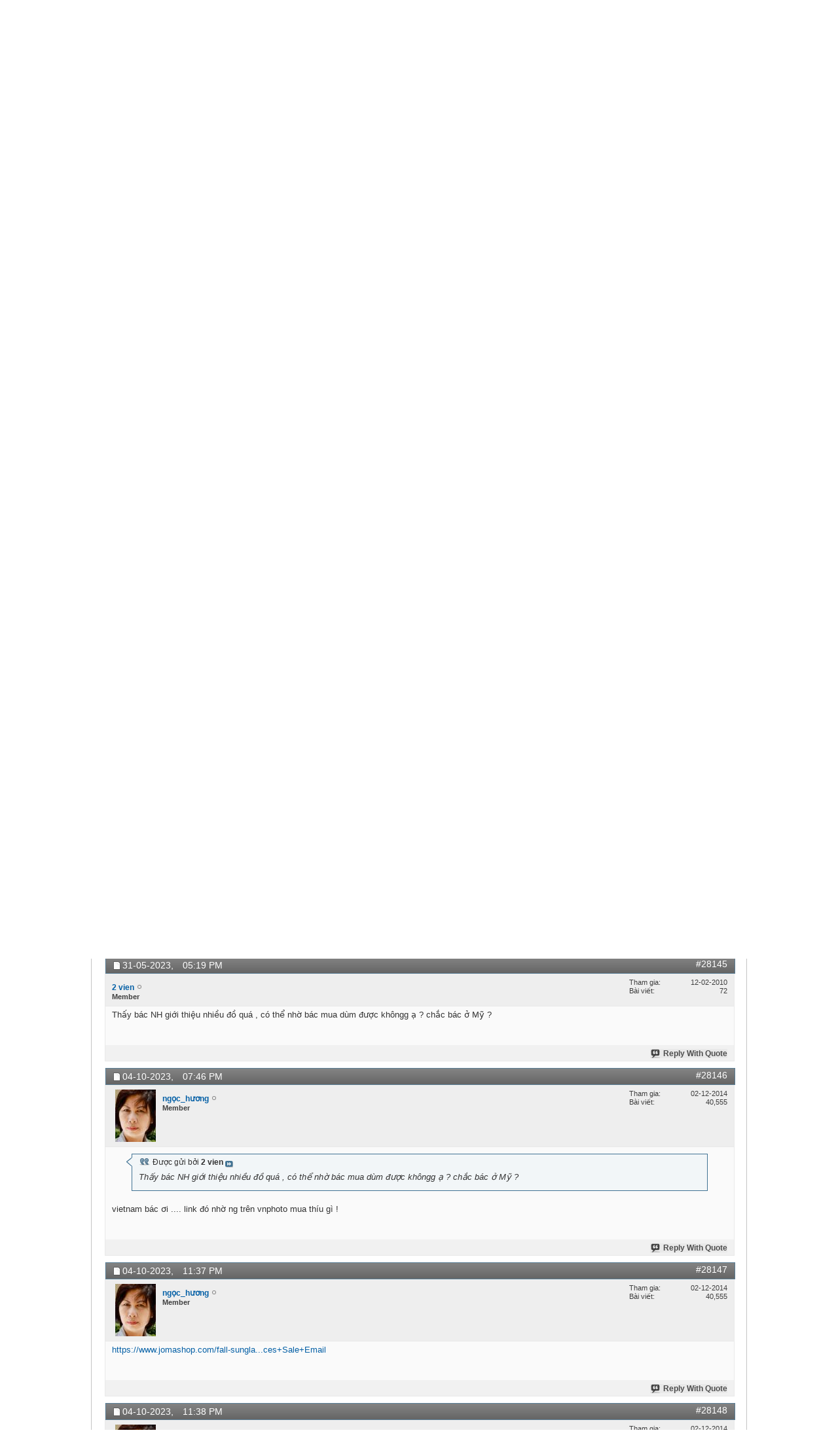

--- FILE ---
content_type: text/html; charset=utf-8
request_url: http://www.vnphoto.net/forums/showthread.php?t=217925&page=2815&p=3873004
body_size: 17875
content:
<!DOCTYPE html PUBLIC "-//W3C//DTD XHTML 1.0 Transitional//EN" "http://www.w3.org/TR/xhtml1/DTD/xhtml1-transitional.dtd">
<html xmlns="http://www.w3.org/1999/xhtml" xmlns:fb="http://www.facebook.com/2008/fbml" dir="ltr" lang="utf-8" id="vbulletin_html">
<head>
	<script type="text/javascript">

  var _gaq = _gaq || [];
  _gaq.push(['_setAccount', 'UA-1771666-1']);
  _gaq.push(['_setDomainName', 'vnphoto.net']);
  _gaq.push(['_trackPageview']);

  (function() {
    var ga = document.createElement('script'); ga.type = 'text/javascript'; ga.async = true;
    ga.src = ('https:' == document.location.protocol ? 'https://ssl' : 'http://www') + '.google-analytics.com/ga.js';
    var s = document.getElementsByTagName('script')[0]; s.parentNode.insertBefore(ga, s);
  })();

</script>
<script src="/js/avim.js" type="text/javascript"></script>
<link href="/js/avim.css" type="text/css" rel="stylesheet" >
<meta http-equiv="Content-Type" content="text/html; charset=utf-8" />
<meta id="e_vb_meta_bburl" name="vb_meta_bburl" content="http://www.vnphoto.net/forums" />
<base href="http://www.vnphoto.net/forums/" /><!--[if IE]></base><![endif]-->
<meta name="generator" content="vBulletin 4.2.2" />
<meta http-equiv="X-UA-Compatible" content="IE=9" />

	<link rel="Shortcut Icon" href="favicon.ico" type="image/x-icon" />






	<meta property="fb:app_id" content="352791118164670" />
<meta property="og:site_name" content="VNPHOTO.net Forum" />
<meta property="og:description" content="VNPHOTO Vietnam Photography Vietnam Photos Viet Nam Phot Ảnh Việt Nam Ảnh kỹ thuật số Du lịch Việt Nam" />
<meta property="og:url" content="http://www.vnphoto.net/forums/showthread.php?t=217925" />
<meta property="og:type" content="article" />




<script type="text/javascript">
<!--
	if (typeof YAHOO === 'undefined') // Load ALL YUI Local
	{
		document.write('<script type="text/javascript" src="clientscript/yui/yuiloader-dom-event/yuiloader-dom-event.js?v=422"><\/script>');
		document.write('<script type="text/javascript" src="clientscript/yui/connection/connection-min.js?v=422"><\/script>');
		var yuipath = 'clientscript/yui';
		var yuicombopath = '';
		var remoteyui = false;
	}
	else	// Load Rest of YUI remotely (where possible)
	{
		var yuipath = 'clientscript/yui';
		var yuicombopath = '';
		var remoteyui = true;
		if (!yuicombopath)
		{
			document.write('<script type="text/javascript" src="clientscript/yui/connection/connection-min.js?v=422"><\/script>');
		}
	}
	var SESSIONURL = "s=4df97c7435bf8cadf8200cccd1c71077&";
	var SECURITYTOKEN = "guest";
	var IMGDIR_MISC = "images/misc";
	var IMGDIR_BUTTON = "images/buttons";
	var vb_disable_ajax = parseInt("2", 10);
	var SIMPLEVERSION = "422";
	var BBURL = "http://www.vnphoto.net/forums";
	var LOGGEDIN = 0 > 0 ? true : false;
	var THIS_SCRIPT = "showthread";
	var RELPATH = "showthread.php?t=217925&amp;page=2815&amp;p=3873004";
	var PATHS = {
		forum : "",
		cms   : "",
		blog  : ""
	};
	var AJAXBASEURL = "http://www.vnphoto.net/forums/";
// -->
</script>
<script type="text/javascript" src="http://www.vnphoto.net/forums/clientscript/vbulletin-core.js?v=422"></script>



	<link rel="alternate" type="application/rss+xml" title="VNPHOTO.net Forum RSS Feed" href="http://www.vnphoto.net/forums/external.php?type=RSS2" />
	
		<link rel="alternate" type="application/rss+xml" title="VNPHOTO.net Forum - Tán gẫu - Chuyện trong nhà ngoài phố - RSS Feed" href="http://www.vnphoto.net/forums/external.php?type=RSS2&amp;forumids=25" />
	



	<link rel="stylesheet" type="text/css" href="css.php?styleid=10&amp;langid=2&amp;d=1488894172&amp;td=ltr&amp;sheet=bbcode.css,editor.css,popupmenu.css,reset-fonts.css,vbulletin.css,vbulletin-chrome.css,vbulletin-formcontrols.css," />

	<!--[if lt IE 8]>
	<link rel="stylesheet" type="text/css" href="css.php?styleid=10&amp;langid=2&amp;d=1488894172&amp;td=ltr&amp;sheet=popupmenu-ie.css,vbulletin-ie.css,vbulletin-chrome-ie.css,vbulletin-formcontrols-ie.css,editor-ie.css" />
	<![endif]-->

	<meta name="keywords" content="phẩm, khách, phải, biết, công, site, hàng, giới, thiệu, dòng, thêm" />
	<meta name="description" content="tôi làm topic này đẻ các bạn nào có nhu cầu mua hàng tại các site MỸ giá phải chăng - chứ không dám nói là rất rẻ  
vì hàng quá rẻ tôi sợ là HÀNG HÔI  
 
- bạn nào thỉnh thoảng có nhu cầu thì ghé vào xem ...biết đâu có cái mình đang cần thì sao ! 
- bạn nào có link bán rẻ thì cũng xin pót vào đây để anh em cùng chia sẻ nhe  
 
 - tôi sẽ  đưa hết các link sale để các bạn chọn lựa - hàng sale thì các site hầu như có hàng ngày - chúc các bạn sẽ tìm được mặt hàng mình đang cần tìm . 
 
- các site" />

	<title> Mua hàng rẻ tại các site Mỹ - Page 2815</title>
	<link rel="canonical" href="showthread.php?t=217925&page=2815&s=4df97c7435bf8cadf8200cccd1c71077" />
	
	
	
	
	
	
	
	
	

	
		<link rel="stylesheet" type="text/css" href="css.php?styleid=10&amp;langid=2&amp;d=1488894172&amp;td=ltr&amp;sheet=toolsmenu.css,postlist.css,showthread.css,postbit.css,options.css,attachment.css,poll.css,lightbox.css" />
	
	<!--[if lt IE 8]><link rel="stylesheet" type="text/css" href="css.php?styleid=10&amp;langid=2&amp;d=1488894172&amp;td=ltr&amp;sheet=toolsmenu-ie.css,postlist-ie.css,showthread-ie.css,postbit-ie.css,poll-ie.css" /><![endif]-->
<link rel="stylesheet" type="text/css" href="css.php?styleid=10&amp;langid=2&amp;d=1488894172&amp;td=ltr&amp;sheet=additional.css" />
<script type="text/javascript" src="http://www.vnphoto.net/forums/clientscript/ncode_imageresizer.js"></script>

<script type="text/javascript">
<!--
NcodeImageResizer.MODE = 'enlarge';
NcodeImageResizer.MAXWIDTH = '900';
NcodeImageResizer.MAXHEIGHT = '0';
NcodeImageResizer.BBURL = 'http://www.vnphoto.net/forums';
vbphrase['ncode_imageresizer_warning_small'] = 'Click this bar to view the full image.';
// -->
</script>

<style type="text/css">
table.ncode_imageresizer_warning {background: #FFFACD; color: #000000; cursor: pointer; border: 1px solid #D3D3D3; margin-bottom: 4px;}
table.ncode_imageresizer_warning td {font-size: 11px; vertical-align: middle; text-decoration: none; border-width: 0px;}
table.ncode_imageresizer_warning td.td1, table.ncode_imageresizer_warning td.td2 {padding: 4px;}
</style> 
</head>

<body onload="if (document.body.scrollIntoView &amp;&amp; fetch_object('currentPost') &amp;&amp; (window.location.href.indexOf('#') == -1 || window.location.href.indexOf('#post') &gt; -1)) { fetch_object('currentPost').scrollIntoView(true); }">

<link rel="stylesheet" href="http://www.vnphoto.net/css/forum_css.css" type="text/css" media="screen, projection">
<script language="javascript" src="http://www.vnphoto.net/js/jquery-1.4.2.min.js"></script>
<script language="javascript" src="http://www.vnphoto.net/js/forum_js.js"></script>
<script language="javascript" src="http://www.vnphoto.net/js/swfobject.js"></script>

<div class="size_990">
<div style="background-color:#FFFFFF;height: 106px; position: relative;">
    <div style="padding-top: 36px;padding-right:15px;padding-left:15px; text-align: center;" class="span-7"> <a href="http://www.vnphoto.net"><img border="0" src="http://www.vnphoto.net/images/logo/vnphoto.gif"/></a> </div>

  </div>
  <table width="100%" border="0" cellspacing="0" cellpadding="4" class="tb_menu_header">
  <tr>
    <td height="30" align="center" class="menu_default"><a href="http://www.vnphoto.net" onclick="showSubMenu(1)" onmouseover="showSubMenu(1)">TRANG CHỦ</a></td>
    <td align="center" class="menu_default"><a href="http://www.vnphoto.net/news.php" onclick="showSubMenu(2)" onmouseover="showSubMenu(2)">TIN TỨC</a></td>
    <td align="center" class="menu_default"><a href="http://www.vnphoto.net/articles.php" onclick="showSubMenu(3)" onmouseover="showSubMenu(3)">BÀI VIẾT</a></td>
    <td align="center" class="menu_default"><a href="http://www.vnphoto.net/group/index.php" onclick="showSubMenu(4)" onmouseover="showSubMenu(4)">NHÓM</a></td>
    <td align="center" class="menu_default"><a href="http://www.vnphoto.net/anhbo/index.php" onclick="showSubMenu(5)" onmouseover="showSubMenu(5)">ẢNH BỘ</a></td>
    <td align="center" class="menu_default"><a href="http://www.vnphoto.net/gallery.php" onclick="showSubMenu(6)" onmouseover="showSubMenu(6)">THƯ VIỆN ẢNH</a></td>
    <td align="center" class="menu_active"><a href="http://www.vnphoto.net/forums/" onclick="showSubMenu(7)" onmouseover="showSubMenu(7)">DIỄN ĐÀN</a></td>

    <td align="center" class="menu_default"><a href="http://www.vnphoto.net/contest.php" onclick="showSubMenu(8)" onmouseover="showSubMenu(8)">CUỘC THI ẢNH</a></td>
    <td align="center" class="menu_default"><a href="http://www.vnphoto.net/vietnam247/index.php" onclick="showSubMenu(9)" onmouseover="showSubMenu(9)">VIETNAM247</a></td>
    <td align="center" class="menu_default"><a href="javascript:void(0);" onclick="showSubMenu(10)" onmouseover="showSubMenu(10)">SHOP</a></td>
  </tr>
</table>
<div class="menu_sub" id="content_menu1" style="display:none;">
  <table border="0" cellspacing="0" cellpadding="0">
    <tr>

      <td align="center" class="h_td"><a href="http://www.vnphoto.net/aboutus.php">Giới thiệu</a></td>
      <td align="center" class="h_td"><a href="http://www.vnphoto.net/contact.php">Liên hệ</a></td>
      <td align="center" class="h_td"><a href="http://www.vnphoto.net/login.php">Thành viên đăng nhập</a></td>
      <td align="center" class="h_td"><a href="http://www.vnphoto.net/forums/dangkythanhvien.php">Đăng ký</a></td>
       </tr>
  </table>
</div>

<div class="menu_sub" id="content_menu2" style="display:none;">
  <table border="0" cellspacing="0" cellpadding="0">
    <tr>
      <td align="center" class="h_td"><a href="http://www.vnphoto.net/news.php?cid=91">Sự kiện</a></td>
      <td align="center" class="h_td"><a href="http://www.vnphoto.net/news.php?cid=92">Mentor Series</a></td>
      <td align="center" class="h_td"><a href="http://www.vnphoto.net/news.php?cid=116">Workshop</a></td>
      <td align="center" class="h_td"><a href="http://www.vnphoto.net/news.php?cid=117">Họp mặt thành viên</a></td>
      <td align="center" class="h_td"><a href="http://www.vnphoto.net/news.php?cid=118">Thông báo hội nhóm</a></td>
    </tr>
  </table>
</div>
<div class="menu_sub" id="content_menu3" style="display:none;">
  <table border="0" cellspacing="0" cellpadding="0">
    <tr>
      <td align="center" class="h_td"><a href="http://www.vnphoto.net/articles.php?cid=85">Kinh nghiệm chụp ảnh</a></td>
      <td align="center" class="h_td"><a href="http://www.vnphoto.net/articles.php?cid=114">Video Tutorial</a></td>
      <td align="center" class="h_td"><a href="http://www.vnphoto.net/articles.php?cid=115">Sản phẩm mới</a></td>
      <td align="center" class="h_td"><a href="http://www.vnphoto.net/articles.php?cid=86">Mua thiết bị</a></td>
      <td align="center" class="h_td"><a href="http://www.vnphoto.net/reviews.php">Góc thử nghiệm</a></td>
    </tr>
  </table>
</div>
<div class="menu_sub" id="content_menu4" style="display:none;">
  <table border="0" cellspacing="0" cellpadding="0">

    <tr>
      <td align="center" class="h_td"><a href="http://www.vnphoto.net/group/?ishot=1">Nhóm nổi bật</a></td>
      <td align="center" class="h_td"><a href="http://www.vnphoto.net/group/create.php">Tạo nhóm mới</a></td>
      </tr>
  </table>
</div>
<div class="menu_sub" id="content_menu5" style="display:none;">
  <table border="0" cellspacing="0" cellpadding="0">
    <tr>

      <td align="center" class="h_td"><a href="http://www.vnphoto.net/anhbo/danhsach.php?view=toprate">Ảnh bộ top rate</a></td>
      <td align="center" class="h_td"><a href="http://www.vnphoto.net/danhsach.php?cid=119">Phóng sự ảnh</a></td>
      <td align="center" class="h_td"><a href="http://www.vnphoto.net/danhsach.php?cid=120">Du lịch</a></td>
      <td align="center" class="h_td"><a href="http://www.vnphoto.net/danhsach.php?cid=121">Ảnh bộ riêng lẻ</a></td>
      </tr>
  </table>
</div>

<div class="menu_sub" id="content_menu6" style="display:none;">
  <table border="0" cellspacing="0"   cellpadding="0">
    <tr>
      <td align="center" class="h_td"><a href="http://www.vnphoto.net/photographer.php">Giới thiệu nhiếp ảnh gia</a></td>
      <td align="center" class="h_td"><a href="http://www.vnphoto.net/gallery.php?view=pow#gallery">Photo of the Week</a></td>
       <td align="center" class="h_td"><a href="http://www.vnphoto.net/contact.php">Liên hệ mua ảnh</a></td>
    </tr>
  </table>

</div>
<div class="menu_sub" id="content_menu7" style="display:;">
  <table border="0" cellspacing="0" cellpadding="0">
    <tr>
      <td align="center" class="h_td"><a href="http://www.vnphoto.net/forums/">Trang chủ diễn đàn</a></td>
      <td align="center" class="h_td"><a href="http://www.vnphoto.net/forums/search.php?do=getnew">Các bài viết mới</a></td>
      <td align="center" class="h_td"><a href="http://www.vnphoto.net/forums/search.php">Tìm kiếm</a></td>
    </tr>

  </table>
</div>
<div class="menu_sub" id="content_menu8" style="display:none;">
  <table border="0" cellspacing="0"  cellpadding="0">
    <tr>
   
      <!--<td align="center" class="h_td"><a href="http://www.vnphoto.net/contest.php?cid=122">Các cuộc thi ảnh do các công ty tài trợ</a></td>
   
      <td align="center" class="h_td"><a href="http://www.vnphoto.net/contest.php?cid=123">Các cuộc thi ảnh do VNPHOTO.NET tổ chức</a></td>
-->
<td align="center" class="h_td"><a href="http://www.samsung.com/vn/galaxy-camera" target="_blank">Thi ảnh cùng Galaxy Camera</a></td>
  
    </tr>
  </table>

</div>
<div class="menu_sub" id="content_menu9" style="display:none;">
  <table border="0" cellspacing="0"  cellpadding="0">
    <tr>
      <td align="center" class="h_td"><a href="http://www.vnphoto.net/vietnam247/gioithieu.php">Giới thiệu</a></td>
      <td align="center" class="h_td"><a href="http://www.vnphoto.net/vietnam247/submit.php">Nộp ảnh dự thi</a></td>
      <td align="center" class="h_td"><a href="http://www.vnphoto.net/vietnam247/gallery.php">Gallery ảnh</a></td>
      <td align="center" class="h_td"><a href="http://www.vnphoto.net/vietnam247/giaithuong.php">Giải thưởng</a></td>

      <td align="center" class="h_td"><a href="http://www.vnphoto.net/vietnam247/thele.php">Thể lệ cuộc thi</a></td>
      <td align="center" class="h_td"><a href="http://www.vnphoto.net/vietnam247/lienhe.php">Liên hệ</a></td>
    </tr>
  </table>
</div>
<div class="menu_sub" id="content_menu10" style="display:none;">
  <table border="0" cellspacing="0"  cellpadding="0" >
    <tr>
      <td align="center" class="h_td"><a href="#">&nbsp;</a></td>

    </tr>
  </table>
</div>


</div>
<div style="clear: both"></div>


<div class="above_body"> <!-- closing tag is in template navbar -->
<div id="header" class="floatcontainer doc_header">
	
	<div><a name="top" href="index.php?s=4df97c7435bf8cadf8200cccd1c71077" class="logo-image"><img src="../images/spacer.gif" width="50" height="55" alt="VNPHOTO.net Forum - Powered by vBulletin" /></a></div>
	<div id="toplinks" class="toplinks">
		
			<ul class="nouser">
			
				<li><a href="register.php?s=4df97c7435bf8cadf8200cccd1c71077" rel="nofollow">Đăng ký</a></li>
			
				<li><a rel="help" href="faq.php?s=4df97c7435bf8cadf8200cccd1c71077">Help</a></li>
				<li>
			<script type="text/javascript" src="clientscript/vbulletin_md5.js?v=422"></script>
			<form id="navbar_loginform" action="login.php?s=4df97c7435bf8cadf8200cccd1c71077&amp;do=login" method="post" onsubmit="md5hash(vb_login_password, vb_login_md5password, vb_login_md5password_utf, 1)">
				<fieldset id="logindetails" class="logindetails">
					<div>
						<div>
					<input type="text" class="textbox" name="vb_login_username" id="navbar_username" size="10" accesskey="u" tabindex="101" value="User Name" />
					<input type="text" class="textbox default-value" tabindex="102" name="vb_login_password_hint" id="navbar_password_hint" size="10" value="Mật khẩu" style="display:none;" />
					<input type="password" class="textbox" tabindex="102" name="vb_login_password" id="navbar_password" size="10" />
					<input type="submit" class="loginbutton" tabindex="104" value="Log in" title="Điền tên và mật khẩu vào ô dưới đây để đăng nhập, hoặc click vào chữ <b>Đăng ký</b> để tạo tài khoản cho riêng bạn." accesskey="s" />
						</div>
					</div>
				</fieldset>
				<div id="remember" class="remember">
					<label for="cb_cookieuser_navbar"><input type="checkbox" name="cookieuser" value="1" id="cb_cookieuser_navbar" class="cb_cookieuser_navbar" accesskey="c" tabindex="103" /> Remember Me?</label>
				</div>

				<input type="hidden" name="s" value="4df97c7435bf8cadf8200cccd1c71077" />
				<input type="hidden" name="securitytoken" value="guest" />
				<input type="hidden" name="do" value="login" />
				<input type="hidden" name="vb_login_md5password" />
				<input type="hidden" name="vb_login_md5password_utf" />
			</form>
			<script type="text/javascript">
			YAHOO.util.Dom.setStyle('navbar_password_hint', "display", "inline");
			YAHOO.util.Dom.setStyle('navbar_password', "display", "none");
			YAHOO.util.Dom.setStyle('navbar_username', "color", "#828282");
			vB_XHTML_Ready.subscribe(function()
			{
			//
				YAHOO.util.Event.on('navbar_username', "focus", navbar_username_focus);
				YAHOO.util.Event.on('navbar_username', "blur", navbar_username_blur);
				YAHOO.util.Event.on('navbar_password_hint', "focus", navbar_password_hint);
				YAHOO.util.Event.on('navbar_password', "blur", navbar_password);
			});
			
			function navbar_username_focus(e)
			{
			//
				var textbox = YAHOO.util.Event.getTarget(e);
				if (textbox.value == 'User Name')
				{
				//
					textbox.value='';
					textbox.style.color='black';
				}
			}

			function navbar_username_blur(e)
			{
			//
				var textbox = YAHOO.util.Event.getTarget(e);
				if (textbox.value == '')
				{
				//
					textbox.value='User Name';
					textbox.style.color='#828282';
				}
			}
			
			function navbar_password_hint(e)
			{
			//
				var textbox = YAHOO.util.Event.getTarget(e);
				
				YAHOO.util.Dom.setStyle('navbar_password_hint', "display", "none");
				YAHOO.util.Dom.setStyle('navbar_password', "display", "inline");
				YAHOO.util.Dom.get('navbar_password').focus();
			}

			function navbar_password(e)
			{
			//
				var textbox = YAHOO.util.Event.getTarget(e);
				
				if (textbox.value == '')
				{
					YAHOO.util.Dom.setStyle('navbar_password_hint', "display", "inline");
					YAHOO.util.Dom.setStyle('navbar_password', "display", "none");
				}
			}
			</script>
				</li>
				
					<li id="fb_headerbox" class="hidden">

	<a id="fb_loginbtn" href="#"><img src="images/misc/facebook_login.gif" alt="The Facebook Platform" /></a>

</li>

				
			</ul>
		
	</div>
	<div class="ad_global_header">
		 
		 
	</div>
	<hr />
	
</div>
<div id="navbar" class="navbar">
	<ul id="navtabs" class="navtabs floatcontainer">
		
		
	
		<li class="selected" id="vbtab_forum">
			<a class="navtab" href="forum.php?s=4df97c7435bf8cadf8200cccd1c71077">Forum</a>
		</li>
		
		
			<ul class="floatcontainer">
				
					
						
							<li id="vbflink_newposts"><a href="search.php?s=4df97c7435bf8cadf8200cccd1c71077&amp;do=getnew&amp;contenttype=vBForum_Post">New Posts</a></li>
						
					
				
					
						
							<li id="vbflink_faq"><a href="faq.php?s=4df97c7435bf8cadf8200cccd1c71077">FAQ</a></li>
						
					
				
					
						
							<li id="vbflink_calendar"><a href="calendar.php?s=4df97c7435bf8cadf8200cccd1c71077">Calendar</a></li>
						
					
				
					
						<li class="popupmenu" id="vbmenu_community">
							<a href="javascript://" class="popupctrl">Community</a>
							<ul class="popupbody popuphover">
								
									<li id="vbclink_members"><a href="memberlist.php?s=4df97c7435bf8cadf8200cccd1c71077">Member List</a></li>
								
							</ul>
						</li>
					
				
					
						<li class="popupmenu" id="vbmenu_actions">
							<a href="javascript://" class="popupctrl">Forum Actions</a>
							<ul class="popupbody popuphover">
								
									<li id="vbalink_mfr"><a href="forumdisplay.php?s=4df97c7435bf8cadf8200cccd1c71077&amp;do=markread&amp;markreadhash=guest">Mark Forums Read</a></li>
								
							</ul>
						</li>
					
				
					
						<li class="popupmenu" id="vbmenu_qlinks">
							<a href="javascript://" class="popupctrl">Quick Links</a>
							<ul class="popupbody popuphover">
								
									<li id="vbqlink_posts"><a href="search.php?s=4df97c7435bf8cadf8200cccd1c71077&amp;do=getdaily&amp;contenttype=vBForum_Post">Today's Posts</a></li>
								
									<li id="vbqlink_leaders"><a href="showgroups.php?s=4df97c7435bf8cadf8200cccd1c71077">View Site Leaders</a></li>
								
									<li id="vbqlink_online"><a href="online.php?s=4df97c7435bf8cadf8200cccd1c71077">Who's Online</a></li>
								
							</ul>
						</li>
					
				
			</ul>
		

	
		<li  id="vbtab_whatsnew">
			<a class="navtab" href="activity.php?s=4df97c7435bf8cadf8200cccd1c71077">What's New?</a>
		</li>
		
		

		
	</ul>
	
		<div id="globalsearch" class="globalsearch">
			<form action="search.php?s=4df97c7435bf8cadf8200cccd1c71077&amp;do=process" method="post" id="navbar_search" class="navbar_search">
				
				<input type="hidden" name="securitytoken" value="guest" />
				<input type="hidden" name="do" value="process" />
				<span class="textboxcontainer"><span><input type="text" value="" name="query" class="textbox" tabindex="99"/></span></span>
				<span class="buttoncontainer"><span><input type="image" class="searchbutton" src="images/buttons/search.png" name="submit" onclick="document.getElementById('navbar_search').submit;" tabindex="100"/></span></span>
			</form>
			<ul class="navbar_advanced_search">
				<li><a href="search.php?s=4df97c7435bf8cadf8200cccd1c71077" accesskey="4">Tìm kiếm chi tiết</a></li>
				
			</ul>
		</div>
	
</div>
</div><!-- closing div for above_body -->

<div class="body_wrapper">
<div id="breadcrumb" class="breadcrumb">
	<ul class="floatcontainer">
		<li class="navbithome"><a href="index.php?s=4df97c7435bf8cadf8200cccd1c71077" accesskey="1"><img src="images/misc/navbit-home.png" alt="Home" /></a></li>
		
	<li class="navbit"><a href="index.php?s=4df97c7435bf8cadf8200cccd1c71077">Chuyên mục</a></li>

	<li class="navbit"><a href="forumdisplay.php?f=23&amp;s=4df97c7435bf8cadf8200cccd1c71077">Các hoạt động khác</a></li>

	<li class="navbit"><a href="forumdisplay.php?f=25&amp;s=4df97c7435bf8cadf8200cccd1c71077">Tán gẫu - Chuyện trong nhà ngoài phố</a></li>

		
	<li class="navbit lastnavbit"><span> Mua hàng rẻ tại các site Mỹ</span></li>

	</ul>
	<hr />
</div>

 
<table cellpadding="0" cellspacing="0" border="0">

<tr><td>
<a target="_blank" href="http://www.vnphoto.net/adv.php?bannerID=13352"><img width="480" height="60" border="0" src="http://www.vnphoto.net/data/gallery/fullsize/hf_5363.jpg"></a>
</td>
<td>
<a target="_blank" href="http://www.vnphoto.net/adv.php?bannerID=208"><img width="480" height="60" border="0" src="http://www.vnphoto.net/data/gallery/fullsize/480x60_thi-anh_6033.gif"></a>

</table>
<!--<table cellpadding="0" cellspacing="0" border="0">

<object classid="clsid:D27CDB6E-AE6D-11cf-96B8-444553540000" codebase="http://download.macromedia.com/pub/shockwave/cabs/flash/swflash.cab#version=7,0,19,0"  width="960" height="61">

              <param name="movie" value="http://www.vnphoto.net/data/events/benner960x61_v3.swf" />
              <param name="quality" value="high" />
              <embed src="http://www.vnphoto.net/data/events/benner960x61_v3.swf" quality="high" pluginspage="http://www.macromedia.com/go/getflashplayer" type="application/x-shockwave-flash" width="960" height="61"></embed>
          </object>
<a target="_blank" href="http://hoangquanco.com/"><img width="960" height="60" border="0" src="http://www.vnphoto.net/data/events/benner960x61_final_gif_Tamron.gif"></a>
</td></tr> 

</table>-->




	<form action="profile.php?do=dismissnotice" method="post" id="notices" class="notices">
		<input type="hidden" name="do" value="dismissnotice" />
		<input type="hidden" name="s" value="s=4df97c7435bf8cadf8200cccd1c71077&amp;" />
		<input type="hidden" name="securitytoken" value="guest" />
		<input type="hidden" id="dismiss_notice_hidden" name="dismiss_noticeid" value="" />
		<input type="hidden" name="url" value="" />
		<ol>
			<li class="restore" id="navbar_notice_1">
	
	If this is your first visit, be sure to
		check out the <a href="faq.php?s=4df97c7435bf8cadf8200cccd1c71077&amp;" target="_blank"><b>FAQ</b></a> by clicking the
		link above. You may have to <a href="register.php?s=4df97c7435bf8cadf8200cccd1c71077&amp;" target="_blank"><b>register</b></a>
		before you can post: click the register link above to proceed. To start viewing messages,
		select the forum that you want to visit from the selection below.
</li>
		</ol>
	</form>





	<div id="above_postlist" class="above_postlist">
		
		<div id="pagination_top" class="pagination_top">
		
			<form action="showthread.php?t=217925&amp;page=2915&amp;s=4df97c7435bf8cadf8200cccd1c71077" method="get" class="pagination popupmenu nohovermenu">
<input type="hidden" name="t" value="217925" /><input type="hidden" name="s" value="4df97c7435bf8cadf8200cccd1c71077" />
	
		<span><a href="javascript://" class="popupctrl">Trang 2815 / 2994</a></span>
		
		<span class="first_last"><a rel="start" href="showthread.php?t=217925&amp;s=4df97c7435bf8cadf8200cccd1c71077" title="Trang đầu tiên - Results 1 to 10 of 29,937"><img src="images/pagination/first-right.png" alt="Đầu tiên" />Đầu tiên</a></span>
		
		
		<span class="prev_next"><a rel="prev" href="showthread.php?t=217925&amp;page=2814&amp;s=4df97c7435bf8cadf8200cccd1c71077" title="Trang trước - Results 28,131 to 28,140 of 29,937"><img src="images/pagination/previous-right.png" alt="Previous" /></a></span>
		
		
		<span class="separator">...</span>
		
		<span><a href="showthread.php?t=217925&amp;page=1815&amp;s=4df97c7435bf8cadf8200cccd1c71077" title="Hiển thị kết quả từ 18,141 đến 18,150 / 29,937"><!---1000-->1815</a></span><span><a href="showthread.php?t=217925&amp;page=2315&amp;s=4df97c7435bf8cadf8200cccd1c71077" title="Hiển thị kết quả từ 23,141 đến 23,150 / 29,937"><!---500-->2315</a></span><span><a href="showthread.php?t=217925&amp;page=2715&amp;s=4df97c7435bf8cadf8200cccd1c71077" title="Hiển thị kết quả từ 27,141 đến 27,150 / 29,937"><!---100-->2715</a></span><span><a href="showthread.php?t=217925&amp;page=2765&amp;s=4df97c7435bf8cadf8200cccd1c71077" title="Hiển thị kết quả từ 27,641 đến 27,650 / 29,937"><!---50-->2765</a></span><span><a href="showthread.php?t=217925&amp;page=2805&amp;s=4df97c7435bf8cadf8200cccd1c71077" title="Hiển thị kết quả từ 28,041 đến 28,050 / 29,937"><!---10-->2805</a></span><span><a href="showthread.php?t=217925&amp;page=2813&amp;s=4df97c7435bf8cadf8200cccd1c71077" title="Hiển thị kết quả từ 28,121 đến 28,130 / 29,937">2813</a></span><span><a href="showthread.php?t=217925&amp;page=2814&amp;s=4df97c7435bf8cadf8200cccd1c71077" title="Hiển thị kết quả từ 28,131 đến 28,140 / 29,937">2814</a></span><span class="selected"><a href="javascript://" title="Hiển thị kết quả từ 28,141 đến 28,150 / 29,937">2815</a></span><span><a href="showthread.php?t=217925&amp;page=2816&amp;s=4df97c7435bf8cadf8200cccd1c71077" title="Hiển thị kết quả từ 28,151 đến 28,160 / 29,937">2816</a></span><span><a href="showthread.php?t=217925&amp;page=2817&amp;s=4df97c7435bf8cadf8200cccd1c71077" title="Hiển thị kết quả từ 28,161 đến 28,170 / 29,937">2817</a></span><span><a href="showthread.php?t=217925&amp;page=2825&amp;s=4df97c7435bf8cadf8200cccd1c71077" title="Hiển thị kết quả từ 28,241 đến 28,250 / 29,937"><!--+10-->2825</a></span><span><a href="showthread.php?t=217925&amp;page=2865&amp;s=4df97c7435bf8cadf8200cccd1c71077" title="Hiển thị kết quả từ 28,641 đến 28,650 / 29,937"><!--+50-->2865</a></span><span><a href="showthread.php?t=217925&amp;page=2915&amp;s=4df97c7435bf8cadf8200cccd1c71077" title="Hiển thị kết quả từ 29,141 đến 29,150 / 29,937"><!--+100-->2915</a></span>
		
		<span class="separator">...</span>
		
		
		<span class="prev_next"><a rel="next" href="showthread.php?t=217925&amp;page=2816&amp;s=4df97c7435bf8cadf8200cccd1c71077" title="Trang tiếp theo - Results 28,151 to 28,160 of 29,937"><img src="images/pagination/next-right.png" alt="Tiếp theo" /></a></span>
		
		
		<span class="first_last"><a href="showthread.php?t=217925&amp;page=2994&amp;s=4df97c7435bf8cadf8200cccd1c71077" title="Trang cuối - Results 29,931 to 29,937 of 29,937">Cuối cùng<img src="images/pagination/last-right.png" alt="Cuối cùng" /></a></span>
		
	
	<ul class="popupbody popuphover">
		<li class="formsubmit jumptopage"><label>Jump to page: <input type="text" name="page" size="4" /></label> <input type="submit" class="button" value="Go" /></li>
	</ul>
</form>
		
			<div id="postpagestats_above" class="postpagestats">
				Hiển thị kết quả từ 28,141 đến 28,150 / 29937
			</div>
		</div>
	</div>
	<div id="pagetitle" class="pagetitle">
		<h1>
			Chủ đề: <span class="threadtitle"><a href="showthread.php?t=217925&page=2815&s=4df97c7435bf8cadf8200cccd1c71077" title="Reload this Page">Mua hàng rẻ tại các site Mỹ</a></span>
		</h1>
		
			
<fb:like href="http://www.vnphoto.net/forums/showthread.php?t=217925" font="tahoma" layout="standard" show_faces="false" width="260" action="like" colorscheme="light"></fb:like>
		
	</div>
	<div id="thread_controls" class="thread_controls toolsmenu">
		<div>
		<ul id="postlist_popups" class="postlist_popups popupgroup">
			
			
			<li class="popupmenu" id="threadtools">
				<h6><a class="popupctrl" href="javascript://">Hỗ trợ</a></h6>
				<ul class="popupbody popuphover">
					<li><a href="printthread.php?s=4df97c7435bf8cadf8200cccd1c71077&amp;t=217925&amp;pp=10&amp;page=2815" accesskey="3" rel="nofollow">Phiên bản để in</a></li>
					
					<li>
						
							<a href="subscription.php?s=4df97c7435bf8cadf8200cccd1c71077&amp;do=addsubscription&amp;t=217925" rel="nofollow">Theo dõi chủ đề này&hellip;</a>
						
					</li>
					
				</ul>
			</li>

			

			

			

			

			
			</ul>
		</div>
	</div>

<div id="postlist" class="postlist restrain">
	

	
		<ol id="posts" class="posts" start="1">
			
<li class="postbit postbitim postcontainer old" id="post_3873000">
	<div class="postdetails_noavatar">
		<div class="posthead">
                        
                                <span class="postdate old">
                                        
                                                <span class="date">31-05-2023,&nbsp;<span class="time">04:14 AM</span></span>
                                        
                                </span>
                                <span class="nodecontrols">
                                        
                                                <a name="post3873000" href="showthread.php?t=217925&amp;s=4df97c7435bf8cadf8200cccd1c71077&amp;p=3873000#post3873000" class="postcounter">#28141</a><a id="postcount3873000" name="28141"></a>
                                        
                                        
                                        
                                </span>
                        
		</div>

		<div class="userinfo">
			<div class="contact">
				
					<a class="postuseravatarlink" href="member.php?u=549203&amp;s=4df97c7435bf8cadf8200cccd1c71077" title="ngọc_hương is offline">
						
							<img src="image.php?s=4df97c7435bf8cadf8200cccd1c71077&amp;u=549203&amp;dateline=1417724718" alt="ngọc_hương's Avatar" />
						
					</a>
				
				<div class="username_container">
					
						<div class="popupmenu memberaction">
	<a class="username offline popupctrl" href="member.php?u=549203&amp;s=4df97c7435bf8cadf8200cccd1c71077" title="ngọc_hương is offline"><strong>ngọc_hương</strong></a>
	<ul class="popupbody popuphover memberaction_body">
		<li class="left">
			<a href="member.php?u=549203&amp;s=4df97c7435bf8cadf8200cccd1c71077" class="siteicon_profile">
				View Profile
			</a>
		</li>
		
		<li class="right">
			<a href="search.php?s=4df97c7435bf8cadf8200cccd1c71077&amp;do=finduser&amp;userid=549203&amp;contenttype=vBForum_Post&amp;showposts=1" class="siteicon_forum" rel="nofollow">
				View Forum Posts
			</a>
		</li>
		
		
		<li class="left">
			<a href="private.php?s=4df97c7435bf8cadf8200cccd1c71077&amp;do=newpm&amp;u=549203" class="siteicon_message" rel="nofollow">
				Tin nhắn
			</a>
		</li>
		
		
		
		
		
		
		

		

		
		
	</ul>
</div>
						<img class="inlineimg onlinestatus" src="images/statusicon/user-offline.png" alt="ngọc_hương is offline" border="0" />

					
					<span class="usertitle">
						Member
					</span>
					

                                        
					
					
						<div class="imlinks">
							    
						</div>
					
				</div>
			</div>
			
				<div class="userinfo_extra">
					<dl class="userstats">
						<dt>Tham gia</dt> <dd>02-12-2014</dd>
						
						
						<dt>Bài viết</dt> <dd>40,555</dd>	
						
					</dl>
					
					
				</div>
			
		</div>
	</div>

	<div class="postbody">
		
		<div class="postrow">
		
				
					
					
				
				
		<div class="content">
			<div id="post_message_3873000">
				<blockquote class="postcontent restore">
					<a href="https://www.bestbuy.com/site/brim-triple-brew-12-cup-coffee-maker-stainless-steel-black/6261800.p?skuId=6261800" target="_blank">https://www.bestbuy.com/site/brim-tr...?skuId=6261800</a><br />
<a href="https://www.bestbuy.com/site/sandisk-ultra-plus-128gb-sdxc-uhs-i-memory-card/6515538.p?skuId=6515538" target="_blank">https://www.bestbuy.com/site/sandisk...?skuId=6515538</a>
				</blockquote>
			</div>

			


		</div>
			
				
			
				 
			
			
			
		</div>
	</div>
	<div class="postfoot">
		<div class="textcontrols floatcontainer">
			<span class="postcontrols">
				<img style="display:none" id="progress_3873000" src="images/misc/progress.gif" alt="" />
				
				
				
					<a id="qrwq_3873000" class="newreply" href="newreply.php?s=4df97c7435bf8cadf8200cccd1c71077&amp;do=newreply&amp;p=3873000" rel="nofollow" title="Reply With Quote"><img id="quoteimg_3873000" src="clear.gif" alt="Reply With Quote" />  Reply With Quote</a> 
				
				
				
			</span>
			<span class="postlinking">
				
					
				
				

				 
				

					

					
					 

					
					
					
					
					
			</span>
		</div>
	</div>
	<hr />
</li>

<li class="postbit postbitim postcontainer old" id="post_3873001">
	<div class="postdetails_noavatar">
		<div class="posthead">
                        
                                <span class="postdate old">
                                        
                                                <span class="date">31-05-2023,&nbsp;<span class="time">04:15 AM</span></span>
                                        
                                </span>
                                <span class="nodecontrols">
                                        
                                                <a name="post3873001" href="showthread.php?t=217925&amp;s=4df97c7435bf8cadf8200cccd1c71077&amp;p=3873001#post3873001" class="postcounter">#28142</a><a id="postcount3873001" name="28142"></a>
                                        
                                        
                                        
                                </span>
                        
		</div>

		<div class="userinfo">
			<div class="contact">
				
					<a class="postuseravatarlink" href="member.php?u=549203&amp;s=4df97c7435bf8cadf8200cccd1c71077" title="ngọc_hương is offline">
						
							<img src="image.php?s=4df97c7435bf8cadf8200cccd1c71077&amp;u=549203&amp;dateline=1417724718" alt="ngọc_hương's Avatar" />
						
					</a>
				
				<div class="username_container">
					
						<div class="popupmenu memberaction">
	<a class="username offline popupctrl" href="member.php?u=549203&amp;s=4df97c7435bf8cadf8200cccd1c71077" title="ngọc_hương is offline"><strong>ngọc_hương</strong></a>
	<ul class="popupbody popuphover memberaction_body">
		<li class="left">
			<a href="member.php?u=549203&amp;s=4df97c7435bf8cadf8200cccd1c71077" class="siteicon_profile">
				View Profile
			</a>
		</li>
		
		<li class="right">
			<a href="search.php?s=4df97c7435bf8cadf8200cccd1c71077&amp;do=finduser&amp;userid=549203&amp;contenttype=vBForum_Post&amp;showposts=1" class="siteicon_forum" rel="nofollow">
				View Forum Posts
			</a>
		</li>
		
		
		<li class="left">
			<a href="private.php?s=4df97c7435bf8cadf8200cccd1c71077&amp;do=newpm&amp;u=549203" class="siteicon_message" rel="nofollow">
				Tin nhắn
			</a>
		</li>
		
		
		
		
		
		
		

		

		
		
	</ul>
</div>
						<img class="inlineimg onlinestatus" src="images/statusicon/user-offline.png" alt="ngọc_hương is offline" border="0" />

					
					<span class="usertitle">
						Member
					</span>
					

                                        
					
					
						<div class="imlinks">
							    
						</div>
					
				</div>
			</div>
			
				<div class="userinfo_extra">
					<dl class="userstats">
						<dt>Tham gia</dt> <dd>02-12-2014</dd>
						
						
						<dt>Bài viết</dt> <dd>40,555</dd>	
						
					</dl>
					
					
				</div>
			
		</div>
	</div>

	<div class="postbody">
		
		<div class="postrow">
		
				
				
		<div class="content">
			<div id="post_message_3873001">
				<blockquote class="postcontent restore">
					<a href="https://www.bestbuy.com/site/idatastart-hc3-5-2-way-led-remote-start-system-black/6475202.p?skuId=6475202" target="_blank">https://www.bestbuy.com/site/idatast...?skuId=6475202</a><br />
<a href="https://www.bestbuy.com/site/bobsweep-pethair-vision-plus-wi-fi-connected-robot-vacuum-mop-beech/6486857.p?skuId=6486857" target="_blank">https://www.bestbuy.com/site/bobswee...?skuId=6486857</a>
				</blockquote>
			</div>

			


		</div>
			
				
			
			
			
		</div>
	</div>
	<div class="postfoot">
		<div class="textcontrols floatcontainer">
			<span class="postcontrols">
				<img style="display:none" id="progress_3873001" src="images/misc/progress.gif" alt="" />
				
				
				
					<a id="qrwq_3873001" class="newreply" href="newreply.php?s=4df97c7435bf8cadf8200cccd1c71077&amp;do=newreply&amp;p=3873001" rel="nofollow" title="Reply With Quote"><img id="quoteimg_3873001" src="clear.gif" alt="Reply With Quote" />  Reply With Quote</a> 
				
				
				
			</span>
			<span class="postlinking">
				
					
				
				

				 
				

					

					
					 

					
					
					
					
					
			</span>
		</div>
	</div>
	<hr />
</li>

<li class="postbit postbitim postcontainer old" id="post_3873002">
	<div class="postdetails_noavatar">
		<div class="posthead">
                        
                                <span class="postdate old">
                                        
                                                <span class="date">31-05-2023,&nbsp;<span class="time">04:19 AM</span></span>
                                        
                                </span>
                                <span class="nodecontrols">
                                        
                                                <a name="post3873002" href="showthread.php?t=217925&amp;s=4df97c7435bf8cadf8200cccd1c71077&amp;p=3873002#post3873002" class="postcounter">#28143</a><a id="postcount3873002" name="28143"></a>
                                        
                                        
                                        
                                </span>
                        
		</div>

		<div class="userinfo">
			<div class="contact">
				
					<a class="postuseravatarlink" href="member.php?u=549203&amp;s=4df97c7435bf8cadf8200cccd1c71077" title="ngọc_hương is offline">
						
							<img src="image.php?s=4df97c7435bf8cadf8200cccd1c71077&amp;u=549203&amp;dateline=1417724718" alt="ngọc_hương's Avatar" />
						
					</a>
				
				<div class="username_container">
					
						<div class="popupmenu memberaction">
	<a class="username offline popupctrl" href="member.php?u=549203&amp;s=4df97c7435bf8cadf8200cccd1c71077" title="ngọc_hương is offline"><strong>ngọc_hương</strong></a>
	<ul class="popupbody popuphover memberaction_body">
		<li class="left">
			<a href="member.php?u=549203&amp;s=4df97c7435bf8cadf8200cccd1c71077" class="siteicon_profile">
				View Profile
			</a>
		</li>
		
		<li class="right">
			<a href="search.php?s=4df97c7435bf8cadf8200cccd1c71077&amp;do=finduser&amp;userid=549203&amp;contenttype=vBForum_Post&amp;showposts=1" class="siteicon_forum" rel="nofollow">
				View Forum Posts
			</a>
		</li>
		
		
		<li class="left">
			<a href="private.php?s=4df97c7435bf8cadf8200cccd1c71077&amp;do=newpm&amp;u=549203" class="siteicon_message" rel="nofollow">
				Tin nhắn
			</a>
		</li>
		
		
		
		
		
		
		

		

		
		
	</ul>
</div>
						<img class="inlineimg onlinestatus" src="images/statusicon/user-offline.png" alt="ngọc_hương is offline" border="0" />

					
					<span class="usertitle">
						Member
					</span>
					

                                        
					
					
						<div class="imlinks">
							    
						</div>
					
				</div>
			</div>
			
				<div class="userinfo_extra">
					<dl class="userstats">
						<dt>Tham gia</dt> <dd>02-12-2014</dd>
						
						
						<dt>Bài viết</dt> <dd>40,555</dd>	
						
					</dl>
					
					
				</div>
			
		</div>
	</div>

	<div class="postbody">
		
		<div class="postrow">
		
				
				
		<div class="content">
			<div id="post_message_3873002">
				<blockquote class="postcontent restore">
					<a href="https://www.ashford.com/teslar-tw-040.html?utm_source=Klaviyo&amp;utm_medium=email&amp;utm_campaign=Weekly%20Deals%202023-05-30%20EN%20%2801H1PNAHT7GXZMGC1KXG5KA7KT%29&amp;source=200&amp;_kx=7f1q97LgiiQXcIsxKXkJ-hrnOZoK0_HjvnOufavhQWo%3D.WJm5c4" target="_blank">https://www.ashford.com/teslar-tw-04...hQWo%3D.WJm5c4</a><br />
<a href="https://www.ashford.com/michael-kors-mk1096-11088z.html?utm_source=Klaviyo&amp;utm_medium=email&amp;utm_campaign=Weekly%20Deals%202023-05-30%20EN%20%2801H1PNAHT7GXZMGC1KXG5KA7KT%29&amp;source=200&amp;_kx=7f1q97LgiiQXcIsxKXkJ-hrnOZoK0_HjvnOufavhQWo%3D.WJm5c4" target="_blank">https://www.ashford.com/michael-kors...hQWo%3D.WJm5c4</a>
				</blockquote>
			</div>

			


		</div>
			
				
			
			
			
		</div>
	</div>
	<div class="postfoot">
		<div class="textcontrols floatcontainer">
			<span class="postcontrols">
				<img style="display:none" id="progress_3873002" src="images/misc/progress.gif" alt="" />
				
				
				
					<a id="qrwq_3873002" class="newreply" href="newreply.php?s=4df97c7435bf8cadf8200cccd1c71077&amp;do=newreply&amp;p=3873002" rel="nofollow" title="Reply With Quote"><img id="quoteimg_3873002" src="clear.gif" alt="Reply With Quote" />  Reply With Quote</a> 
				
				
				
			</span>
			<span class="postlinking">
				
					
				
				

				 
				

					

					
					 

					
					
					
					
					
			</span>
		</div>
	</div>
	<hr />
</li>

<li class="postbit postbitim postcontainer old" id="post_3873003">
	<div class="postdetails_noavatar">
		<div class="posthead">
                        
                                <span class="postdate old">
                                        
                                                <span class="date">31-05-2023,&nbsp;<span class="time">04:21 AM</span></span>
                                        
                                </span>
                                <span class="nodecontrols">
                                        
                                                <a name="post3873003" href="showthread.php?t=217925&amp;s=4df97c7435bf8cadf8200cccd1c71077&amp;p=3873003#post3873003" class="postcounter">#28144</a><a id="postcount3873003" name="28144"></a>
                                        
                                        
                                        
                                </span>
                        
		</div>

		<div class="userinfo">
			<div class="contact">
				
					<a class="postuseravatarlink" href="member.php?u=549203&amp;s=4df97c7435bf8cadf8200cccd1c71077" title="ngọc_hương is offline">
						
							<img src="image.php?s=4df97c7435bf8cadf8200cccd1c71077&amp;u=549203&amp;dateline=1417724718" alt="ngọc_hương's Avatar" />
						
					</a>
				
				<div class="username_container">
					
						<div class="popupmenu memberaction">
	<a class="username offline popupctrl" href="member.php?u=549203&amp;s=4df97c7435bf8cadf8200cccd1c71077" title="ngọc_hương is offline"><strong>ngọc_hương</strong></a>
	<ul class="popupbody popuphover memberaction_body">
		<li class="left">
			<a href="member.php?u=549203&amp;s=4df97c7435bf8cadf8200cccd1c71077" class="siteicon_profile">
				View Profile
			</a>
		</li>
		
		<li class="right">
			<a href="search.php?s=4df97c7435bf8cadf8200cccd1c71077&amp;do=finduser&amp;userid=549203&amp;contenttype=vBForum_Post&amp;showposts=1" class="siteicon_forum" rel="nofollow">
				View Forum Posts
			</a>
		</li>
		
		
		<li class="left">
			<a href="private.php?s=4df97c7435bf8cadf8200cccd1c71077&amp;do=newpm&amp;u=549203" class="siteicon_message" rel="nofollow">
				Tin nhắn
			</a>
		</li>
		
		
		
		
		
		
		

		

		
		
	</ul>
</div>
						<img class="inlineimg onlinestatus" src="images/statusicon/user-offline.png" alt="ngọc_hương is offline" border="0" />

					
					<span class="usertitle">
						Member
					</span>
					

                                        
					
					
						<div class="imlinks">
							    
						</div>
					
				</div>
			</div>
			
				<div class="userinfo_extra">
					<dl class="userstats">
						<dt>Tham gia</dt> <dd>02-12-2014</dd>
						
						
						<dt>Bài viết</dt> <dd>40,555</dd>	
						
					</dl>
					
					
				</div>
			
		</div>
	</div>

	<div class="postbody">
		
		<div class="postrow">
		
				
				
		<div class="content">
			<div id="post_message_3873003">
				<blockquote class="postcontent restore">
					<a href="https://www.jomashop.com/gucci-sunglasses-gg0443s-001-60.html" target="_blank">https://www.jomashop.com/gucci-sungl...3s-001-60.html</a><br />
<a href="https://www.jomashop.com/gucci-sunglasses-gg0610sk-001-56.html" target="_blank">https://www.jomashop.com/gucci-sungl...sk-001-56.html</a>
				</blockquote>
			</div>

			


		</div>
			
				
			
			
			
		</div>
	</div>
	<div class="postfoot">
		<div class="textcontrols floatcontainer">
			<span class="postcontrols">
				<img style="display:none" id="progress_3873003" src="images/misc/progress.gif" alt="" />
				
				
				
					<a id="qrwq_3873003" class="newreply" href="newreply.php?s=4df97c7435bf8cadf8200cccd1c71077&amp;do=newreply&amp;p=3873003" rel="nofollow" title="Reply With Quote"><img id="quoteimg_3873003" src="clear.gif" alt="Reply With Quote" />  Reply With Quote</a> 
				
				
				
			</span>
			<span class="postlinking">
				
					
				
				

				 
				

					

					
					 

					
					
					
					
					
			</span>
		</div>
	</div>
	<hr />
</li>

<li class="postbit postbitim postcontainer old" id="post_3873004">
	<div class="postdetails_noavatar">
		<div class="posthead">
                        
                                <span class="postdate old">
                                        
                                                <span class="date">31-05-2023,&nbsp;<span class="time">05:19 PM</span></span>
                                        
                                </span>
                                <span class="nodecontrols">
                                        
                                                <a name="post3873004" href="showthread.php?t=217925&amp;s=4df97c7435bf8cadf8200cccd1c71077&amp;p=3873004#post3873004" class="postcounter">#28145</a><a id="postcount3873004" name="28145"></a>
                                        
                                        
                                        
                                </span>
                        
		</div>

		<div class="userinfo_noavatar">
			<div class="contact">
				
				<div class="username_container">
					
						<div class="popupmenu memberaction">
	<a class="username offline popupctrl" href="member.php?u=43591&amp;s=4df97c7435bf8cadf8200cccd1c71077" title="2 vien is offline"><strong>2 vien</strong></a>
	<ul class="popupbody popuphover memberaction_body">
		<li class="left">
			<a href="member.php?u=43591&amp;s=4df97c7435bf8cadf8200cccd1c71077" class="siteicon_profile">
				View Profile
			</a>
		</li>
		
		<li class="right">
			<a href="search.php?s=4df97c7435bf8cadf8200cccd1c71077&amp;do=finduser&amp;userid=43591&amp;contenttype=vBForum_Post&amp;showposts=1" class="siteicon_forum" rel="nofollow">
				View Forum Posts
			</a>
		</li>
		
		
		<li class="left">
			<a href="private.php?s=4df97c7435bf8cadf8200cccd1c71077&amp;do=newpm&amp;u=43591" class="siteicon_message" rel="nofollow">
				Tin nhắn
			</a>
		</li>
		
		
		
		
		
		
		

		

		
		
	</ul>
</div>
						<img class="inlineimg onlinestatus" src="images/statusicon/user-offline.png" alt="2 vien is offline" border="0" />

					
					<span class="usertitle">
						Member
					</span>
					

                                        
					
					
						<div class="imlinks">
							    
						</div>
					
				</div>
			</div>
			
				<div class="userinfo_extra">
					<dl class="userstats">
						<dt>Tham gia</dt> <dd>12-02-2010</dd>
						
						
						<dt>Bài viết</dt> <dd>72</dd>	
						
					</dl>
					
					
				</div>
			
		</div>
	</div>

	<div class="postbody">
		
		<div class="postrow">
		
				
				
		<div class="content">
			<div id="post_message_3873004">
				<blockquote class="postcontent restore">
					Thấy  bác NH  giới thiệu nhiều đồ quá , có  thể  nhờ  bác  mua  dùm  được  khôngg ạ ? chắc  bác  ở  Mỹ ?
				</blockquote>
			</div>

			


		</div>
			
				
			
			
			
		</div>
	</div>
	<div class="postfoot">
		<div class="textcontrols floatcontainer">
			<span class="postcontrols">
				<img style="display:none" id="progress_3873004" src="images/misc/progress.gif" alt="" />
				
				
				
					<a id="qrwq_3873004" class="newreply" href="newreply.php?s=4df97c7435bf8cadf8200cccd1c71077&amp;do=newreply&amp;p=3873004" rel="nofollow" title="Reply With Quote"><img id="quoteimg_3873004" src="clear.gif" alt="Reply With Quote" />  Reply With Quote</a> 
				
				
				
			</span>
			<span class="postlinking">
				
					
				
				

				 
				

					

					
					 

					
					
					
					
					
			</span>
		</div>
	</div>
	<hr />
</li>

<li class="postbit postbitim postcontainer old" id="post_3874155">
	<div class="postdetails_noavatar">
		<div class="posthead">
                        
                                <span class="postdate old">
                                        
                                                <span class="date">04-10-2023,&nbsp;<span class="time">07:46 PM</span></span>
                                        
                                </span>
                                <span class="nodecontrols">
                                        
                                                <a name="post3874155" href="showthread.php?t=217925&amp;s=4df97c7435bf8cadf8200cccd1c71077&amp;p=3874155#post3874155" class="postcounter">#28146</a><a id="postcount3874155" name="28146"></a>
                                        
                                        
                                        
                                </span>
                        
		</div>

		<div class="userinfo">
			<div class="contact">
				
					<a class="postuseravatarlink" href="member.php?u=549203&amp;s=4df97c7435bf8cadf8200cccd1c71077" title="ngọc_hương is offline">
						
							<img src="image.php?s=4df97c7435bf8cadf8200cccd1c71077&amp;u=549203&amp;dateline=1417724718" alt="ngọc_hương's Avatar" />
						
					</a>
				
				<div class="username_container">
					
						<div class="popupmenu memberaction">
	<a class="username offline popupctrl" href="member.php?u=549203&amp;s=4df97c7435bf8cadf8200cccd1c71077" title="ngọc_hương is offline"><strong>ngọc_hương</strong></a>
	<ul class="popupbody popuphover memberaction_body">
		<li class="left">
			<a href="member.php?u=549203&amp;s=4df97c7435bf8cadf8200cccd1c71077" class="siteicon_profile">
				View Profile
			</a>
		</li>
		
		<li class="right">
			<a href="search.php?s=4df97c7435bf8cadf8200cccd1c71077&amp;do=finduser&amp;userid=549203&amp;contenttype=vBForum_Post&amp;showposts=1" class="siteicon_forum" rel="nofollow">
				View Forum Posts
			</a>
		</li>
		
		
		<li class="left">
			<a href="private.php?s=4df97c7435bf8cadf8200cccd1c71077&amp;do=newpm&amp;u=549203" class="siteicon_message" rel="nofollow">
				Tin nhắn
			</a>
		</li>
		
		
		
		
		
		
		

		

		
		
	</ul>
</div>
						<img class="inlineimg onlinestatus" src="images/statusicon/user-offline.png" alt="ngọc_hương is offline" border="0" />

					
					<span class="usertitle">
						Member
					</span>
					

                                        
					
					
						<div class="imlinks">
							    
						</div>
					
				</div>
			</div>
			
				<div class="userinfo_extra">
					<dl class="userstats">
						<dt>Tham gia</dt> <dd>02-12-2014</dd>
						
						
						<dt>Bài viết</dt> <dd>40,555</dd>	
						
					</dl>
					
					
				</div>
			
		</div>
	</div>

	<div class="postbody">
		
		<div class="postrow">
		
				
				
		<div class="content">
			<div id="post_message_3874155">
				<blockquote class="postcontent restore">
					<div class="bbcode_container">
	<div class="bbcode_quote">
		<div class="quote_container">
			<div class="bbcode_quote_container"></div>
			
				<div class="bbcode_postedby">
					<img src="images/misc/quote_icon.png" alt="Quote" /> Được gửi bởi <strong>2 vien</strong>
					<a href="showthread.php?s=4df97c7435bf8cadf8200cccd1c71077&amp;p=3873004#post3873004" rel="nofollow"><img class="inlineimg" src="images/buttons/viewpost-right.png" alt="View Post" /></a>
				</div>
				<div class="message">Thấy  bác NH  giới thiệu nhiều đồ quá , có  thể  nhờ  bác  mua  dùm  được  khôngg ạ ? chắc  bác  ở  Mỹ ?</div>
			
		</div>
	</div>
</div>vietnam bác ơi .... link đó nhờ ng trên vnphoto mua thíu gì !
				</blockquote>
			</div>

			


		</div>
			
				
			
			
			
		</div>
	</div>
	<div class="postfoot">
		<div class="textcontrols floatcontainer">
			<span class="postcontrols">
				<img style="display:none" id="progress_3874155" src="images/misc/progress.gif" alt="" />
				
				
				
					<a id="qrwq_3874155" class="newreply" href="newreply.php?s=4df97c7435bf8cadf8200cccd1c71077&amp;do=newreply&amp;p=3874155" rel="nofollow" title="Reply With Quote"><img id="quoteimg_3874155" src="clear.gif" alt="Reply With Quote" />  Reply With Quote</a> 
				
				
				
			</span>
			<span class="postlinking">
				
					
				
				

				 
				

					

					
					 

					
					
					
					
					
			</span>
		</div>
	</div>
	<hr />
</li>

<li class="postbit postbitim postcontainer old" id="post_3874156">
	<div class="postdetails_noavatar">
		<div class="posthead">
                        
                                <span class="postdate old">
                                        
                                                <span class="date">04-10-2023,&nbsp;<span class="time">11:37 PM</span></span>
                                        
                                </span>
                                <span class="nodecontrols">
                                        
                                                <a name="post3874156" href="showthread.php?t=217925&amp;s=4df97c7435bf8cadf8200cccd1c71077&amp;p=3874156#post3874156" class="postcounter">#28147</a><a id="postcount3874156" name="28147"></a>
                                        
                                        
                                        
                                </span>
                        
		</div>

		<div class="userinfo">
			<div class="contact">
				
					<a class="postuseravatarlink" href="member.php?u=549203&amp;s=4df97c7435bf8cadf8200cccd1c71077" title="ngọc_hương is offline">
						
							<img src="image.php?s=4df97c7435bf8cadf8200cccd1c71077&amp;u=549203&amp;dateline=1417724718" alt="ngọc_hương's Avatar" />
						
					</a>
				
				<div class="username_container">
					
						<div class="popupmenu memberaction">
	<a class="username offline popupctrl" href="member.php?u=549203&amp;s=4df97c7435bf8cadf8200cccd1c71077" title="ngọc_hương is offline"><strong>ngọc_hương</strong></a>
	<ul class="popupbody popuphover memberaction_body">
		<li class="left">
			<a href="member.php?u=549203&amp;s=4df97c7435bf8cadf8200cccd1c71077" class="siteicon_profile">
				View Profile
			</a>
		</li>
		
		<li class="right">
			<a href="search.php?s=4df97c7435bf8cadf8200cccd1c71077&amp;do=finduser&amp;userid=549203&amp;contenttype=vBForum_Post&amp;showposts=1" class="siteicon_forum" rel="nofollow">
				View Forum Posts
			</a>
		</li>
		
		
		<li class="left">
			<a href="private.php?s=4df97c7435bf8cadf8200cccd1c71077&amp;do=newpm&amp;u=549203" class="siteicon_message" rel="nofollow">
				Tin nhắn
			</a>
		</li>
		
		
		
		
		
		
		

		

		
		
	</ul>
</div>
						<img class="inlineimg onlinestatus" src="images/statusicon/user-offline.png" alt="ngọc_hương is offline" border="0" />

					
					<span class="usertitle">
						Member
					</span>
					

                                        
					
					
						<div class="imlinks">
							    
						</div>
					
				</div>
			</div>
			
				<div class="userinfo_extra">
					<dl class="userstats">
						<dt>Tham gia</dt> <dd>02-12-2014</dd>
						
						
						<dt>Bài viết</dt> <dd>40,555</dd>	
						
					</dl>
					
					
				</div>
			
		</div>
	</div>

	<div class="postbody">
		
		<div class="postrow">
		
				
				
		<div class="content">
			<div id="post_message_3874156">
				<blockquote class="postcontent restore">
					<a href="https://www.jomashop.com/fall-sunglasses-sale-event.html?trk_msg=DA55GPKG5BI4LCBL8TSM4S41JK&amp;trk_contact=0S667157ULE1MH0MSB2B6JOP0O&amp;trk_sid=0DSANLOI1RRM9CO7NUHOP97IK8&amp;trk_link=62I3GBTQNLSK32H53AUJ8PLCDK&amp;bxid=0463D47874411540142234B123&amp;utm_source=Listrak&amp;utm_medium=Email&amp;utm_term=https%3a%2f%2fwww.jomashop.com%2ffall-sunglasses-sale-event.html&amp;utm_campaign=2023%2f09%2f29+Middle+Eastern+Fragrances+Sale+Email" target="_blank">https://www.jomashop.com/fall-sungla...ces+Sale+Email</a>
				</blockquote>
			</div>

			


		</div>
			
				
			
			
			
		</div>
	</div>
	<div class="postfoot">
		<div class="textcontrols floatcontainer">
			<span class="postcontrols">
				<img style="display:none" id="progress_3874156" src="images/misc/progress.gif" alt="" />
				
				
				
					<a id="qrwq_3874156" class="newreply" href="newreply.php?s=4df97c7435bf8cadf8200cccd1c71077&amp;do=newreply&amp;p=3874156" rel="nofollow" title="Reply With Quote"><img id="quoteimg_3874156" src="clear.gif" alt="Reply With Quote" />  Reply With Quote</a> 
				
				
				
			</span>
			<span class="postlinking">
				
					
				
				

				 
				

					

					
					 

					
					
					
					
					
			</span>
		</div>
	</div>
	<hr />
</li>

<li class="postbit postbitim postcontainer old" id="post_3874157">
	<div class="postdetails_noavatar">
		<div class="posthead">
                        
                                <span class="postdate old">
                                        
                                                <span class="date">04-10-2023,&nbsp;<span class="time">11:38 PM</span></span>
                                        
                                </span>
                                <span class="nodecontrols">
                                        
                                                <a name="post3874157" href="showthread.php?t=217925&amp;s=4df97c7435bf8cadf8200cccd1c71077&amp;p=3874157#post3874157" class="postcounter">#28148</a><a id="postcount3874157" name="28148"></a>
                                        
                                        
                                        
                                </span>
                        
		</div>

		<div class="userinfo">
			<div class="contact">
				
					<a class="postuseravatarlink" href="member.php?u=549203&amp;s=4df97c7435bf8cadf8200cccd1c71077" title="ngọc_hương is offline">
						
							<img src="image.php?s=4df97c7435bf8cadf8200cccd1c71077&amp;u=549203&amp;dateline=1417724718" alt="ngọc_hương's Avatar" />
						
					</a>
				
				<div class="username_container">
					
						<div class="popupmenu memberaction">
	<a class="username offline popupctrl" href="member.php?u=549203&amp;s=4df97c7435bf8cadf8200cccd1c71077" title="ngọc_hương is offline"><strong>ngọc_hương</strong></a>
	<ul class="popupbody popuphover memberaction_body">
		<li class="left">
			<a href="member.php?u=549203&amp;s=4df97c7435bf8cadf8200cccd1c71077" class="siteicon_profile">
				View Profile
			</a>
		</li>
		
		<li class="right">
			<a href="search.php?s=4df97c7435bf8cadf8200cccd1c71077&amp;do=finduser&amp;userid=549203&amp;contenttype=vBForum_Post&amp;showposts=1" class="siteicon_forum" rel="nofollow">
				View Forum Posts
			</a>
		</li>
		
		
		<li class="left">
			<a href="private.php?s=4df97c7435bf8cadf8200cccd1c71077&amp;do=newpm&amp;u=549203" class="siteicon_message" rel="nofollow">
				Tin nhắn
			</a>
		</li>
		
		
		
		
		
		
		

		

		
		
	</ul>
</div>
						<img class="inlineimg onlinestatus" src="images/statusicon/user-offline.png" alt="ngọc_hương is offline" border="0" />

					
					<span class="usertitle">
						Member
					</span>
					

                                        
					
					
						<div class="imlinks">
							    
						</div>
					
				</div>
			</div>
			
				<div class="userinfo_extra">
					<dl class="userstats">
						<dt>Tham gia</dt> <dd>02-12-2014</dd>
						
						
						<dt>Bài viết</dt> <dd>40,555</dd>	
						
					</dl>
					
					
				</div>
			
		</div>
	</div>

	<div class="postbody">
		
		<div class="postrow">
		
				
				
		<div class="content">
			<div id="post_message_3874157">
				<blockquote class="postcontent restore">
					<a href="https://www.jomashop.com/lalique-perfume-lales33.html?trk_msg=DA55GPKG5BI4LCBL8TSM4S41JK&amp;trk_contact=0S667157ULE1MH0MSB2B6JOP0O&amp;trk_sid=0DSANLOI1RRM9CO7NUHOP97IK8&amp;trk_link=80JBLREG25G4V2D1J5CQQRIUGO&amp;bxid=0463D47874411540142234B123&amp;utm_source=Listrak&amp;utm_medium=Email&amp;utm_term=Product&amp;utm_campaign=2023%2f09%2f29+Middle+Eastern+Fragrances+Sale+Email" target="_blank">https://www.jomashop.com/lalique-per...ces+Sale+Email</a><br />
<br />
<a href="https://www.jomashop.com/lattafa-unisex-hayaati-gold-elixir-edp-spray-3-4-oz-fragrances-6291107457895.html" target="_blank">https://www.jomashop.com/lattafa-uni...107457895.html</a>
				</blockquote>
			</div>

			


		</div>
			
				
			
			
			
		</div>
	</div>
	<div class="postfoot">
		<div class="textcontrols floatcontainer">
			<span class="postcontrols">
				<img style="display:none" id="progress_3874157" src="images/misc/progress.gif" alt="" />
				
				
				
					<a id="qrwq_3874157" class="newreply" href="newreply.php?s=4df97c7435bf8cadf8200cccd1c71077&amp;do=newreply&amp;p=3874157" rel="nofollow" title="Reply With Quote"><img id="quoteimg_3874157" src="clear.gif" alt="Reply With Quote" />  Reply With Quote</a> 
				
				
				
			</span>
			<span class="postlinking">
				
					
				
				

				 
				

					

					
					 

					
					
					
					
					
			</span>
		</div>
	</div>
	<hr />
</li>

<li class="postbit postbitim postcontainer old" id="post_3874158">
	<div class="postdetails_noavatar">
		<div class="posthead">
                        
                                <span class="postdate old">
                                        
                                                <span class="date">04-10-2023,&nbsp;<span class="time">11:39 PM</span></span>
                                        
                                </span>
                                <span class="nodecontrols">
                                        
                                                <a name="post3874158" href="showthread.php?t=217925&amp;s=4df97c7435bf8cadf8200cccd1c71077&amp;p=3874158#post3874158" class="postcounter">#28149</a><a id="postcount3874158" name="28149"></a>
                                        
                                        
                                        
                                </span>
                        
		</div>

		<div class="userinfo">
			<div class="contact">
				
					<a class="postuseravatarlink" href="member.php?u=549203&amp;s=4df97c7435bf8cadf8200cccd1c71077" title="ngọc_hương is offline">
						
							<img src="image.php?s=4df97c7435bf8cadf8200cccd1c71077&amp;u=549203&amp;dateline=1417724718" alt="ngọc_hương's Avatar" />
						
					</a>
				
				<div class="username_container">
					
						<div class="popupmenu memberaction">
	<a class="username offline popupctrl" href="member.php?u=549203&amp;s=4df97c7435bf8cadf8200cccd1c71077" title="ngọc_hương is offline"><strong>ngọc_hương</strong></a>
	<ul class="popupbody popuphover memberaction_body">
		<li class="left">
			<a href="member.php?u=549203&amp;s=4df97c7435bf8cadf8200cccd1c71077" class="siteicon_profile">
				View Profile
			</a>
		</li>
		
		<li class="right">
			<a href="search.php?s=4df97c7435bf8cadf8200cccd1c71077&amp;do=finduser&amp;userid=549203&amp;contenttype=vBForum_Post&amp;showposts=1" class="siteicon_forum" rel="nofollow">
				View Forum Posts
			</a>
		</li>
		
		
		<li class="left">
			<a href="private.php?s=4df97c7435bf8cadf8200cccd1c71077&amp;do=newpm&amp;u=549203" class="siteicon_message" rel="nofollow">
				Tin nhắn
			</a>
		</li>
		
		
		
		
		
		
		

		

		
		
	</ul>
</div>
						<img class="inlineimg onlinestatus" src="images/statusicon/user-offline.png" alt="ngọc_hương is offline" border="0" />

					
					<span class="usertitle">
						Member
					</span>
					

                                        
					
					
						<div class="imlinks">
							    
						</div>
					
				</div>
			</div>
			
				<div class="userinfo_extra">
					<dl class="userstats">
						<dt>Tham gia</dt> <dd>02-12-2014</dd>
						
						
						<dt>Bài viết</dt> <dd>40,555</dd>	
						
					</dl>
					
					
				</div>
			
		</div>
	</div>

	<div class="postbody">
		
		<div class="postrow">
		
				
				
		<div class="content">
			<div id="post_message_3874158">
				<blockquote class="postcontent restore">
					<a href="https://www.jomashop.com/ferragamo-sf150s-743-59.html?trk_msg=DA55GPKG5BI4LCBL8TSM4S41JK&amp;trk_contact=0S667157ULE1MH0MSB2B6JOP0O&amp;trk_sid=0DSANLOI1RRM9CO7NUHOP97IK8&amp;trk_link=PFU0G1NQSO4KH4KRHPAIJT65V4&amp;bxid=0463D47874411540142234B123&amp;utm_source=Listrak&amp;utm_medium=Email&amp;utm_term=Product&amp;utm_campaign=2023%2f09%2f29+Middle+Eastern+Fragrances+Sale+Email" target="_blank">https://www.jomashop.com/ferragamo-s...ces+Sale+Email</a>
				</blockquote>
			</div>

			


		</div>
			
				
			
			
			
		</div>
	</div>
	<div class="postfoot">
		<div class="textcontrols floatcontainer">
			<span class="postcontrols">
				<img style="display:none" id="progress_3874158" src="images/misc/progress.gif" alt="" />
				
				
				
					<a id="qrwq_3874158" class="newreply" href="newreply.php?s=4df97c7435bf8cadf8200cccd1c71077&amp;do=newreply&amp;p=3874158" rel="nofollow" title="Reply With Quote"><img id="quoteimg_3874158" src="clear.gif" alt="Reply With Quote" />  Reply With Quote</a> 
				
				
				
			</span>
			<span class="postlinking">
				
					
				
				

				 
				

					

					
					 

					
					
					
					
					
			</span>
		</div>
	</div>
	<hr />
</li>

<li class="postbit postbitim postcontainer old" id="post_3874159">
	<div class="postdetails_noavatar">
		<div class="posthead">
                        
                                <span class="postdate old">
                                        
                                                <span class="date">04-10-2023,&nbsp;<span class="time">11:40 PM</span></span>
                                        
                                </span>
                                <span class="nodecontrols">
                                        
                                                <a name="post3874159" href="showthread.php?t=217925&amp;s=4df97c7435bf8cadf8200cccd1c71077&amp;p=3874159#post3874159" class="postcounter">#28150</a><a id="postcount3874159" name="28150"></a>
                                        
                                        
                                        
                                </span>
                        
		</div>

		<div class="userinfo">
			<div class="contact">
				
					<a class="postuseravatarlink" href="member.php?u=549203&amp;s=4df97c7435bf8cadf8200cccd1c71077" title="ngọc_hương is offline">
						
							<img src="image.php?s=4df97c7435bf8cadf8200cccd1c71077&amp;u=549203&amp;dateline=1417724718" alt="ngọc_hương's Avatar" />
						
					</a>
				
				<div class="username_container">
					
						<div class="popupmenu memberaction">
	<a class="username offline popupctrl" href="member.php?u=549203&amp;s=4df97c7435bf8cadf8200cccd1c71077" title="ngọc_hương is offline"><strong>ngọc_hương</strong></a>
	<ul class="popupbody popuphover memberaction_body">
		<li class="left">
			<a href="member.php?u=549203&amp;s=4df97c7435bf8cadf8200cccd1c71077" class="siteicon_profile">
				View Profile
			</a>
		</li>
		
		<li class="right">
			<a href="search.php?s=4df97c7435bf8cadf8200cccd1c71077&amp;do=finduser&amp;userid=549203&amp;contenttype=vBForum_Post&amp;showposts=1" class="siteicon_forum" rel="nofollow">
				View Forum Posts
			</a>
		</li>
		
		
		<li class="left">
			<a href="private.php?s=4df97c7435bf8cadf8200cccd1c71077&amp;do=newpm&amp;u=549203" class="siteicon_message" rel="nofollow">
				Tin nhắn
			</a>
		</li>
		
		
		
		
		
		
		

		

		
		
	</ul>
</div>
						<img class="inlineimg onlinestatus" src="images/statusicon/user-offline.png" alt="ngọc_hương is offline" border="0" />

					
					<span class="usertitle">
						Member
					</span>
					

                                        
					
					
						<div class="imlinks">
							    
						</div>
					
				</div>
			</div>
			
				<div class="userinfo_extra">
					<dl class="userstats">
						<dt>Tham gia</dt> <dd>02-12-2014</dd>
						
						
						<dt>Bài viết</dt> <dd>40,555</dd>	
						
					</dl>
					
					
				</div>
			
		</div>
	</div>

	<div class="postbody">
		
		<div class="postrow">
		
				
				
					
				
		<div class="content">
			<div id="post_message_3874159">
				<blockquote class="postcontent restore">
					<a href="https://www.ashford.com/sale/teslar.html?utm_source=Klaviyo&amp;utm_medium=email&amp;utm_campaign=Teslar%20%26%20Lucky%202023-10-04%20EN%20%2801HBXCQ5QHSNZRRT0K1E0Z0E7W%29&amp;source=200&amp;_kx=7f1q97LgiiQXcIsxKXkJ-hrnOZoK0_HjvnOufavhQWo%3D.WJm5c4" target="_blank">https://www.ashford.com/sale/teslar....hQWo%3D.WJm5c4</a>
				</blockquote>
			</div>

			


		</div>
			
				
			
			
			
		</div>
	</div>
	<div class="postfoot">
		<div class="textcontrols floatcontainer">
			<span class="postcontrols">
				<img style="display:none" id="progress_3874159" src="images/misc/progress.gif" alt="" />
				
				
				
					<a id="qrwq_3874159" class="newreply" href="newreply.php?s=4df97c7435bf8cadf8200cccd1c71077&amp;do=newreply&amp;p=3874159" rel="nofollow" title="Reply With Quote"><img id="quoteimg_3874159" src="clear.gif" alt="Reply With Quote" />  Reply With Quote</a> 
				
				
				
			</span>
			<span class="postlinking">
				
					
				
				

				 
				

					

					
					 

					
					
					
					
					
			</span>
		</div>
	</div>
	<hr />
</li>

		</ol>
		<div class="separator"></div>
		<div class="postlistfoot">
			
		</div>

	

</div>

<div id="below_postlist" class="noinlinemod below_postlist">
	
	<div id="pagination_bottom" class="pagination_bottom">
	
		<form action="showthread.php?t=217925&amp;page=2915&amp;s=4df97c7435bf8cadf8200cccd1c71077" method="get" class="pagination popupmenu nohovermenu">
<input type="hidden" name="t" value="217925" /><input type="hidden" name="s" value="4df97c7435bf8cadf8200cccd1c71077" />
	
		<span><a href="javascript://" class="popupctrl">Trang 2815 / 2994</a></span>
		
		<span class="first_last"><a rel="start" href="showthread.php?t=217925&amp;s=4df97c7435bf8cadf8200cccd1c71077" title="Trang đầu tiên - Results 1 to 10 of 29,937"><img src="images/pagination/first-right.png" alt="Đầu tiên" />Đầu tiên</a></span>
		
		
		<span class="prev_next"><a rel="prev" href="showthread.php?t=217925&amp;page=2814&amp;s=4df97c7435bf8cadf8200cccd1c71077" title="Trang trước - Results 28,131 to 28,140 of 29,937"><img src="images/pagination/previous-right.png" alt="Previous" /></a></span>
		
		
		<span class="separator">...</span>
		
		<span><a href="showthread.php?t=217925&amp;page=1815&amp;s=4df97c7435bf8cadf8200cccd1c71077" title="Hiển thị kết quả từ 18,141 đến 18,150 / 29,937"><!---1000-->1815</a></span><span><a href="showthread.php?t=217925&amp;page=2315&amp;s=4df97c7435bf8cadf8200cccd1c71077" title="Hiển thị kết quả từ 23,141 đến 23,150 / 29,937"><!---500-->2315</a></span><span><a href="showthread.php?t=217925&amp;page=2715&amp;s=4df97c7435bf8cadf8200cccd1c71077" title="Hiển thị kết quả từ 27,141 đến 27,150 / 29,937"><!---100-->2715</a></span><span><a href="showthread.php?t=217925&amp;page=2765&amp;s=4df97c7435bf8cadf8200cccd1c71077" title="Hiển thị kết quả từ 27,641 đến 27,650 / 29,937"><!---50-->2765</a></span><span><a href="showthread.php?t=217925&amp;page=2805&amp;s=4df97c7435bf8cadf8200cccd1c71077" title="Hiển thị kết quả từ 28,041 đến 28,050 / 29,937"><!---10-->2805</a></span><span><a href="showthread.php?t=217925&amp;page=2813&amp;s=4df97c7435bf8cadf8200cccd1c71077" title="Hiển thị kết quả từ 28,121 đến 28,130 / 29,937">2813</a></span><span><a href="showthread.php?t=217925&amp;page=2814&amp;s=4df97c7435bf8cadf8200cccd1c71077" title="Hiển thị kết quả từ 28,131 đến 28,140 / 29,937">2814</a></span><span class="selected"><a href="javascript://" title="Hiển thị kết quả từ 28,141 đến 28,150 / 29,937">2815</a></span><span><a href="showthread.php?t=217925&amp;page=2816&amp;s=4df97c7435bf8cadf8200cccd1c71077" title="Hiển thị kết quả từ 28,151 đến 28,160 / 29,937">2816</a></span><span><a href="showthread.php?t=217925&amp;page=2817&amp;s=4df97c7435bf8cadf8200cccd1c71077" title="Hiển thị kết quả từ 28,161 đến 28,170 / 29,937">2817</a></span><span><a href="showthread.php?t=217925&amp;page=2825&amp;s=4df97c7435bf8cadf8200cccd1c71077" title="Hiển thị kết quả từ 28,241 đến 28,250 / 29,937"><!--+10-->2825</a></span><span><a href="showthread.php?t=217925&amp;page=2865&amp;s=4df97c7435bf8cadf8200cccd1c71077" title="Hiển thị kết quả từ 28,641 đến 28,650 / 29,937"><!--+50-->2865</a></span><span><a href="showthread.php?t=217925&amp;page=2915&amp;s=4df97c7435bf8cadf8200cccd1c71077" title="Hiển thị kết quả từ 29,141 đến 29,150 / 29,937"><!--+100-->2915</a></span>
		
		<span class="separator">...</span>
		
		
		<span class="prev_next"><a rel="next" href="showthread.php?t=217925&amp;page=2816&amp;s=4df97c7435bf8cadf8200cccd1c71077" title="Trang tiếp theo - Results 28,151 to 28,160 of 29,937"><img src="images/pagination/next-right.png" alt="Tiếp theo" /></a></span>
		
		
		<span class="first_last"><a href="showthread.php?t=217925&amp;page=2994&amp;s=4df97c7435bf8cadf8200cccd1c71077" title="Trang cuối - Results 29,931 to 29,937 of 29,937">Cuối cùng<img src="images/pagination/last-right.png" alt="Cuối cùng" /></a></span>
		
	
	<ul class="popupbody popuphover">
		<li class="formsubmit jumptopage"><label>Jump to page: <input type="text" name="page" size="4" /></label> <input type="submit" class="button" value="Go" /></li>
	</ul>
</form>
	
		<div class="clear"></div>
<div class="navpopupmenu popupmenu nohovermenu" id="showthread_navpopup">
	
		<span class="shade">Quick Navigation</span>
		<a href="showthread.php?t=217925&amp;s=4df97c7435bf8cadf8200cccd1c71077" class="popupctrl"><span class="ctrlcontainer">Tán gẫu - Chuyện trong nhà ngoài phố</span></a>
		<a href="showthread.php?t=217925&amp;page=2815&amp;p=3873004#top" class="textcontrol" onclick="document.location.hash='top';return false;">Top</a>
	
	<ul class="navpopupbody popupbody popuphover">
		
		<li class="optionlabel">Site Areas</li>
		<li><a href="usercp.php?s=4df97c7435bf8cadf8200cccd1c71077">Cá nhân</a></li>
		<li><a href="private.php?s=4df97c7435bf8cadf8200cccd1c71077">Tin nhắn</a></li>
		<li><a href="subscription.php?s=4df97c7435bf8cadf8200cccd1c71077">Subscriptions</a></li>
		<li><a href="online.php?s=4df97c7435bf8cadf8200cccd1c71077">Ai đang online ?</a></li>
		<li><a href="search.php?s=4df97c7435bf8cadf8200cccd1c71077">Tìm kiếm trong chuyên mục</a></li>
		<li><a href="index.php?s=4df97c7435bf8cadf8200cccd1c71077">Trang chủ</a></li>
		
			<li class="optionlabel">Chuyên mục</li>
			
		
			
				<li><a href="forumdisplay.php?f=1&amp;s=4df97c7435bf8cadf8200cccd1c71077">Tin tức BQT VNPHOTO.net và các cuộc thi ảnh</a>
					<ol class="d1">
						
		
			
				<li><a href="forumdisplay.php?f=9&amp;s=4df97c7435bf8cadf8200cccd1c71077">Thông báo của ban quản trị VNPHOTO.net</a></li>
			
		
			
				<li><a href="forumdisplay.php?f=2&amp;s=4df97c7435bf8cadf8200cccd1c71077">Đóng góp ý kiến xây dựng hay thắc mắc với ban quản trị</a></li>
			
		
			
				<li><a href="forumdisplay.php?f=90&amp;s=4df97c7435bf8cadf8200cccd1c71077">Quảng cáo</a></li>
			
		
			
				<li><a href="forumdisplay.php?f=43&amp;s=4df97c7435bf8cadf8200cccd1c71077">Thảo luận</a></li>
			
		
			
				<li><a href="forumdisplay.php?f=50&amp;s=4df97c7435bf8cadf8200cccd1c71077">Tin tức sự kiện</a></li>
			
		
			
				<li><a href="forumdisplay.php?f=27&amp;s=4df97c7435bf8cadf8200cccd1c71077">Các cuộc thi ảnh và chụp ảnh chuyên đề</a></li>
			
		
			
					</ol>
				</li>
			
		
			
				<li><a href="forumdisplay.php?f=6&amp;s=4df97c7435bf8cadf8200cccd1c71077">Các thể loại nhiếp ảnh</a>
					<ol class="d1">
						
		
			
				<li><a href="forumdisplay.php?f=10&amp;s=4df97c7435bf8cadf8200cccd1c71077">Ảnh thiên nhiên, phong cảnh</a></li>
			
		
			
				<li><a href="forumdisplay.php?f=7&amp;s=4df97c7435bf8cadf8200cccd1c71077">Ảnh chân dung</a></li>
			
		
			
				<li><a href="forumdisplay.php?f=11&amp;s=4df97c7435bf8cadf8200cccd1c71077">Ảnh chụp macro, tĩnh vật, sản phẩm</a></li>
			
		
			
				<li><a href="forumdisplay.php?f=12&amp;s=4df97c7435bf8cadf8200cccd1c71077">Ảnh phượt, ảnh du lịch, ảnh phố</a></li>
			
		
			
				<li><a href="forumdisplay.php?f=13&amp;s=4df97c7435bf8cadf8200cccd1c71077">Ảnh các sự kiện và phóng sự ảnh</a></li>
			
		
			
				<li><a href="forumdisplay.php?f=14&amp;s=4df97c7435bf8cadf8200cccd1c71077">Ảnh cưới và ảnh dịch vụ ảnh cưới</a></li>
			
		
			
				<li><a href="forumdisplay.php?f=28&amp;s=4df97c7435bf8cadf8200cccd1c71077">Ảnh thể thao</a></li>
			
		
			
				<li><a href="forumdisplay.php?f=31&amp;s=4df97c7435bf8cadf8200cccd1c71077">Ảnh Black &amp; White</a></li>
			
		
			
				<li><a href="forumdisplay.php?f=44&amp;s=4df97c7435bf8cadf8200cccd1c71077">Ảnh Fashion-Model-Nude Art</a></li>
			
		
			
				<li><a href="forumdisplay.php?f=48&amp;s=4df97c7435bf8cadf8200cccd1c71077">Ảnh hàng không, ảnh chụp từ trên cao</a></li>
			
		
			
				<li><a href="forumdisplay.php?f=66&amp;s=4df97c7435bf8cadf8200cccd1c71077">Ảnh đời thường</a></li>
			
		
			
				<li><a href="forumdisplay.php?f=82&amp;s=4df97c7435bf8cadf8200cccd1c71077">Ảnh đồ họa - Digital Art</a></li>
			
		
			
				<li><a href="forumdisplay.php?f=81&amp;s=4df97c7435bf8cadf8200cccd1c71077">Ảnh kiến trúc</a></li>
			
		
			
				<li><a href="forumdisplay.php?f=70&amp;s=4df97c7435bf8cadf8200cccd1c71077">Ảnh gia đình, bạn bè và những người thân yêu</a></li>
			
		
			
				<li><a href="forumdisplay.php?f=91&amp;s=4df97c7435bf8cadf8200cccd1c71077">Infrared Photography – Mọi điều bạn chia sẻ</a></li>
			
		
			
				<li><a href="forumdisplay.php?f=71&amp;s=4df97c7435bf8cadf8200cccd1c71077">Ảnh chụp bằng điện thoại và các thiết bị di động</a></li>
			
		
			
					</ol>
				</li>
			
		
			
				<li><a href="forumdisplay.php?f=16&amp;s=4df97c7435bf8cadf8200cccd1c71077">Máy ảnh số - Máy film - Quay video - Photoshop - Kỹ thuật chụp ảnh</a>
					<ol class="d1">
						
		
			
				<li><a href="forumdisplay.php?f=17&amp;s=4df97c7435bf8cadf8200cccd1c71077">Trao đổi về các loại máy ảnh và thiết bị nhiếp ảnh</a>
					<ol class="d2">
						
		
			
				<li><a href="forumdisplay.php?f=63&amp;s=4df97c7435bf8cadf8200cccd1c71077">Box Canon</a></li>
			
		
			
				<li><a href="forumdisplay.php?f=62&amp;s=4df97c7435bf8cadf8200cccd1c71077">Box Nikon</a></li>
			
		
			
				<li><a href="forumdisplay.php?f=68&amp;s=4df97c7435bf8cadf8200cccd1c71077">Box Sony</a></li>
			
		
			
				<li><a href="forumdisplay.php?f=67&amp;s=4df97c7435bf8cadf8200cccd1c71077">Box Ricoh Pentax</a></li>
			
		
			
				<li><a href="forumdisplay.php?f=73&amp;s=4df97c7435bf8cadf8200cccd1c71077">Box Mirrorless &amp; Rangefinder</a></li>
			
		
			
				<li><a href="forumdisplay.php?f=84&amp;s=4df97c7435bf8cadf8200cccd1c71077">Máy ảnh compact</a></li>
			
		
			
				<li><a href="forumdisplay.php?f=88&amp;s=4df97c7435bf8cadf8200cccd1c71077">Box Fujifilm</a></li>
			
		
			
					</ol>
				</li>
			
		
			
				<li><a href="forumdisplay.php?f=18&amp;s=4df97c7435bf8cadf8200cccd1c71077">Kỹ thuật Hậu kỳ - Studio - Phòng tối</a></li>
			
		
			
				<li><a href="forumdisplay.php?f=30&amp;s=4df97c7435bf8cadf8200cccd1c71077">Nhiếp ảnh cơ bản</a></li>
			
		
			
				<li><a href="forumdisplay.php?f=32&amp;s=4df97c7435bf8cadf8200cccd1c71077">Film - Nghệ thuật sắp bị đánh mất</a></li>
			
		
			
				<li><a href="forumdisplay.php?f=74&amp;s=4df97c7435bf8cadf8200cccd1c71077">Smartphone, tablet, audio visual và các sản phẩm hi-tech</a></li>
			
		
			
				<li><a href="forumdisplay.php?f=51&amp;s=4df97c7435bf8cadf8200cccd1c71077">Chia sẻ kỹ thuật chụp ảnh và kiến thức về nhiếp ảnh</a></li>
			
		
			
				<li><a href="forumdisplay.php?f=58&amp;s=4df97c7435bf8cadf8200cccd1c71077">Thử nghiệm thiết bị chụp ảnh</a></li>
			
		
			
				<li><a href="forumdisplay.php?f=93&amp;s=4df97c7435bf8cadf8200cccd1c71077">Quay video, flycam, camera hành trình, time-lapse</a></li>
			
		
			
				<li><a href="forumdisplay.php?f=72&amp;s=4df97c7435bf8cadf8200cccd1c71077">Medium &amp; Large Format, máy ảnh to và rất to</a></li>
			
		
			
					</ol>
				</li>
			
		
			
				<li><a href="forumdisplay.php?f=20&amp;s=4df97c7435bf8cadf8200cccd1c71077">Các hoạt động nhiếp ảnh</a>
					<ol class="d1">
						
		
			
				<li><a href="forumdisplay.php?f=56&amp;s=4df97c7435bf8cadf8200cccd1c71077">Hoạt động hội nhóm, offline, kỷ niệm sinh nhật của VNPhoto</a></li>
			
		
			
				<li><a href="forumdisplay.php?f=89&amp;s=4df97c7435bf8cadf8200cccd1c71077">Group Đạp Chụp</a></li>
			
		
			
				<li><a href="forumdisplay.php?f=21&amp;s=4df97c7435bf8cadf8200cccd1c71077">Nhóm VNPhoto.net tại TP HCM và các tỉnh lân cận</a></li>
			
		
			
				<li><a href="forumdisplay.php?f=34&amp;s=4df97c7435bf8cadf8200cccd1c71077">Nhóm VNPhoto.net tại Hà Nội và miền Bắc</a></li>
			
		
			
				<li><a href="forumdisplay.php?f=33&amp;s=4df97c7435bf8cadf8200cccd1c71077">Nhóm VNPhoto.net tại ĐBSCL</a></li>
			
		
			
				<li><a href="forumdisplay.php?f=35&amp;s=4df97c7435bf8cadf8200cccd1c71077">Nhóm VNPhoto.net tại Huế -Đà Nẵng</a></li>
			
		
			
				<li><a href="forumdisplay.php?f=39&amp;s=4df97c7435bf8cadf8200cccd1c71077">Nhóm VNPhoto tại Đà Lạt-Lâm Đồng</a></li>
			
		
			
				<li><a href="forumdisplay.php?f=37&amp;s=4df97c7435bf8cadf8200cccd1c71077">Nhóm VNPhoto.net tại Bắc Mỹ, Châu Âu và hải ngoại</a></li>
			
		
			
					</ol>
				</li>
			
		
			
				<li><a href="forumdisplay.php?f=23&amp;s=4df97c7435bf8cadf8200cccd1c71077">Các hoạt động khác</a>
					<ol class="d1">
						
		
			
				<li><a href="forumdisplay.php?f=24&amp;s=4df97c7435bf8cadf8200cccd1c71077">Mua Bán, Đấu Giá sản phẩm</a>
					<ol class="d2">
						
		
			
				<li><a href="forumdisplay.php?f=75&amp;s=4df97c7435bf8cadf8200cccd1c71077">Máy ảnh/ ống kính/ máy quay film</a></li>
			
		
			
				<li><a href="forumdisplay.php?f=60&amp;s=4df97c7435bf8cadf8200cccd1c71077">Phụ kiện ngành ảnh</a></li>
			
		
			
				<li><a href="forumdisplay.php?f=76&amp;s=4df97c7435bf8cadf8200cccd1c71077">Mua bán linh tinh</a></li>
			
		
			
				<li><a href="forumdisplay.php?f=87&amp;s=4df97c7435bf8cadf8200cccd1c71077">Đấu Giá</a></li>
			
		
			
					</ol>
				</li>
			
		
			
				<li><a href="forumdisplay.php?f=92&amp;s=4df97c7435bf8cadf8200cccd1c71077">Box Nhận Xét</a></li>
			
		
			
				<li><a href="forumdisplay.php?f=25&amp;s=4df97c7435bf8cadf8200cccd1c71077">Tán gẫu - Chuyện trong nhà ngoài phố</a></li>
			
		
			
				<li><a href="forumdisplay.php?f=85&amp;s=4df97c7435bf8cadf8200cccd1c71077">Hỏi ngắn đáp nhanh</a></li>
			
		
			
				<li><a href="forumdisplay.php?f=36&amp;s=4df97c7435bf8cadf8200cccd1c71077">Dịch vụ của thành viên VNPhoto</a></li>
			
		
			
				<li><a href="forumdisplay.php?f=53&amp;s=4df97c7435bf8cadf8200cccd1c71077">Cầu nối VNPhoto - Việc tìm người, người tìm việc</a></li>
			
		
			
					</ol>
				</li>
			
		
		
	</ul>
</div>
<div class="clear"></div>
	</div>
</div>








	<!-- next / previous links -->
	<div class="navlinks">
		
			<strong>&laquo;</strong>
			<a href="showthread.php?t=217925&amp;s=4df97c7435bf8cadf8200cccd1c71077&amp;goto=nextoldest" rel="nofollow">Bài trước</a>
			|
			<a href="showthread.php?t=217925&amp;s=4df97c7435bf8cadf8200cccd1c71077&amp;goto=nextnewest" rel="nofollow">Bài tiếp theo</a>
			<strong>&raquo;</strong>
		
	</div>
	<!-- / next / previous links -->

<div id="thread_info" class="thread_info block">
	
	<h4 class="threadinfohead blockhead">Thread Information</h4>
	<div id="thread_onlineusers" class="thread_info_block blockbody formcontrols">
		<div class="inner_block">
			<h5>Users Browsing this Thread</h5>
			<div>
				<p>There are currently 158 users browsing this thread. <span class="shade">(0 members and 158 guests)</span></p>
				<ol class="commalist">
					
				</ol>
			</div>
		</div>
	</div>
	
	
	
	
	
	
	<div class="options_block_container">
		
		<div class="options_block">
			<h4 class="collapse blockhead options_correct">
				<a class="collapse" id="collapse_posting_rules" href="showthread.php?t=217925&amp;page=2815&amp;p=3873004#top"><img src="images/buttons/collapse_40b.png" alt="" /></a>
				Quy định
			</h4>
			<div id="posting_rules" class="thread_info_block blockbody formcontrols floatcontainer options_correct">
				
<div id="forumrules" class="info_subblock">

	<ul class="youcandoblock">
		<li>You <strong>may not</strong> post new threads</li>
		<li>You <strong>may not</strong> post replies</li>
		<li>You <strong>may not</strong> post attachments</li>
		<li>You <strong>may not</strong> edit your posts</li>
		<li>&nbsp;</li>
	</ul>
	<div class="bbcodeblock">
		<ul>
			<li><a href="misc.php?s=4df97c7435bf8cadf8200cccd1c71077&amp;do=bbcode" target="_blank">BB code</a> is <strong>On</strong></li>
			<li><a href="misc.php?s=4df97c7435bf8cadf8200cccd1c71077&amp;do=showsmilies" target="_blank">Smilies</a> are <strong>On</strong></li>
			<li><a href="misc.php?s=4df97c7435bf8cadf8200cccd1c71077&amp;do=bbcode#imgcode" target="_blank">[IMG]</a> code is <strong>On</strong></li>
			<li><a href="misc.php?s=4df97c7435bf8cadf8200cccd1c71077&amp;do=bbcode#videocode" target="_blank">[VIDEO]</a> code is <strong>On</strong></li>
			<li>HTML code is <strong>Off</strong></li>
		</ul>
	</div>
	<p class="rules_link"><a href="misc.php?s=4df97c7435bf8cadf8200cccd1c71077&amp;do=showrules" target="_blank">Forum Rules</a></p>

</div>

			</div>
		</div>
	</div>
</div>







 
<div id="ad_global_above_footer"><!--<table>
<tr><td>
 <a target="_blank" href="http://www.vnphoto.net/adv.php?bannerID=13485"><img width="320" height="60" border="0" src="http://www.vnphoto.net/data/gallery/fullsize/tranh_4078.jpg"></a>
</td>
<td>
  <a target="_blank" href="http://www.vnphoto.net/adv.php?bannerID=162"><img width="320" height="60" border="0" src="http://www.vnphoto.net/data/gallery/fullsize/320x60_sen_1228.gif"></a>
</td>
<td>
  <a target="_blank" href="http://www.vnphoto.net/adv.php?bannerID=163"><img width="320" height="60" border="0" src="http://www.vnphoto.net/data/gallery/fullsize/bn320x60_anni7_3762_7742.jpg"></a>
</td></tr>
</table>--></div>
<div id="footer" class="floatcontainer footer">

	<form action="index.php" method="get" id="footer_select" class="footer_select">

			
		
			<select name="styleid" onchange="switch_id(this, 'style')">
				<optgroup label="Quick Style Chooser">
					
				</optgroup>
			</select>	
		
		
		
	</form>

	<ul id="footer_links" class="footer_links">
		
		<li><a href="www.vnphoto.net">VNPHOTO.NET V3</a></li>
		
		
		<li><a href="archive/index.php">Archive</a></li>
		<li><a href="http://glowhost.com" target="_blank">Web Hosting</a></li>
		
		
		<li><a href="showthread.php?t=217925&amp;page=2815&amp;p=3873004#top" onclick="document.location.hash='top'; return false;">Top</a></li>
	</ul>
	
	
	
	
	<script type="text/javascript">
	<!--
		// Main vBulletin Javascript Initialization
		vBulletin_init();
	//-->
	</script>
        
</div>
</div> <!-- closing div for body_wrapper -->

<div class="below_body">
<div id="footer_time" class="shade footer_time">Theo giờ GMT +7. Bây giờ là <span class="time">12:55 AM</span>.</div>

<div id="footer_copyright" class="shade footer_copyright">
	<!-- Do not remove this copyright notice -->
	Powered by <a href="https://www.vbulletin.com" id="vbulletinlink">vBulletin&reg;</a> Version 4.2.2 <br />Copyright &copy; 2026 vBulletin Solutions, Inc. All rights reserved. 
	<!-- Do not remove this copyright notice -->	
</div>
<div id="footer_morecopyright" class="shade footer_morecopyright">
	<!-- Do not remove cronimage or your scheduled tasks will cease to function -->
	
	<!-- Do not remove cronimage or your scheduled tasks will cease to function -->
	
</div>

  
</div>
 
</body>
</html>

--- FILE ---
content_type: text/css;charset=UTF-8
request_url: http://www.vnphoto.net/forums/css.php?styleid=10&langid=2&d=1488894172&td=ltr&sheet=additional.css
body_size: 252
content:
body a {
color:#0560A6;
text-decoration:none;
}

body  {
border:1px  solid #c4c4c4;
}

.forumbit_post .forumstats li, .forumbit_post .forumstats_2 li {
font-size: 12px;
display:block;
padding-right:20px;
text-align:left;
}

* { -moz-box-shadow: none !important; }
* { -webkit-box-shadow: none !important; }

* { -moz-border-radius: 0px !important; }
* { -webkit-border-radius: 0px !important; } 